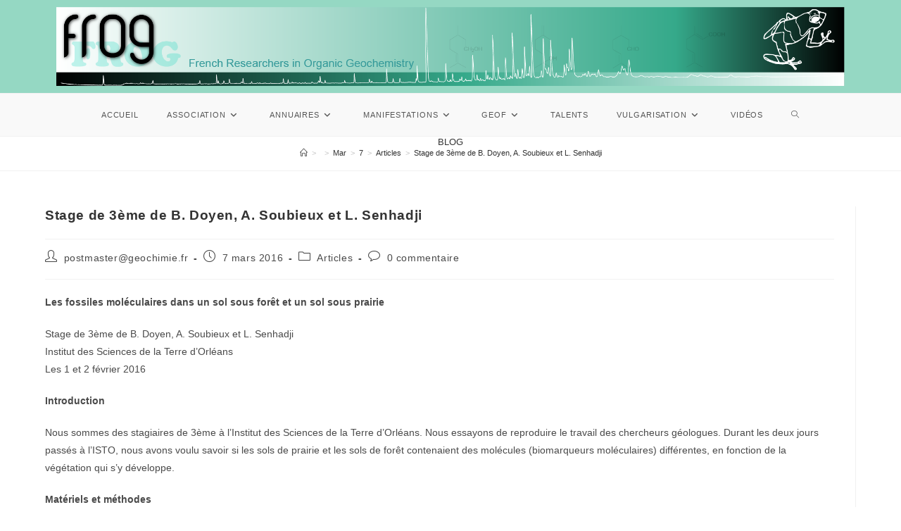

--- FILE ---
content_type: text/html; charset=UTF-8
request_url: https://geochimie.fr/2016/03/07/stage-de-3eme-de-b-doyen-a-soubieux-et-l-senhadji/
body_size: 20125
content:
<!DOCTYPE html>
<html class="html" lang="fr-FR">
<head>
	<meta charset="UTF-8">
	<link rel="profile" href="https://gmpg.org/xfn/11">

	<title>Stage de 3ème de B. Doyen, A. Soubieux et L. Senhadji &#8211; FROG Association des Chercheurs Francophones en Géochimie Organique</title>
<meta name='robots' content='max-image-preview:large' />
<link rel="pingback" href="https://geochimie.fr/xmlrpc.php">
<meta name="viewport" content="width=device-width, initial-scale=1"><link rel="alternate" type="application/rss+xml" title="FROG Association des Chercheurs Francophones en Géochimie Organique &raquo; Flux" href="https://geochimie.fr/feed/" />
<link rel="alternate" type="application/rss+xml" title="FROG Association des Chercheurs Francophones en Géochimie Organique &raquo; Flux des commentaires" href="https://geochimie.fr/comments/feed/" />
<link rel="alternate" type="application/rss+xml" title="FROG Association des Chercheurs Francophones en Géochimie Organique &raquo; Stage de 3ème de B. Doyen, A. Soubieux et L. Senhadji Flux des commentaires" href="https://geochimie.fr/2016/03/07/stage-de-3eme-de-b-doyen-a-soubieux-et-l-senhadji/feed/" />
<script>
window._wpemojiSettings = {"baseUrl":"https:\/\/s.w.org\/images\/core\/emoji\/14.0.0\/72x72\/","ext":".png","svgUrl":"https:\/\/s.w.org\/images\/core\/emoji\/14.0.0\/svg\/","svgExt":".svg","source":{"concatemoji":"https:\/\/geochimie.fr\/wp-includes\/js\/wp-emoji-release.min.js?ver=6.1.9"}};
/*! This file is auto-generated */
!function(e,a,t){var n,r,o,i=a.createElement("canvas"),p=i.getContext&&i.getContext("2d");function s(e,t){var a=String.fromCharCode,e=(p.clearRect(0,0,i.width,i.height),p.fillText(a.apply(this,e),0,0),i.toDataURL());return p.clearRect(0,0,i.width,i.height),p.fillText(a.apply(this,t),0,0),e===i.toDataURL()}function c(e){var t=a.createElement("script");t.src=e,t.defer=t.type="text/javascript",a.getElementsByTagName("head")[0].appendChild(t)}for(o=Array("flag","emoji"),t.supports={everything:!0,everythingExceptFlag:!0},r=0;r<o.length;r++)t.supports[o[r]]=function(e){if(p&&p.fillText)switch(p.textBaseline="top",p.font="600 32px Arial",e){case"flag":return s([127987,65039,8205,9895,65039],[127987,65039,8203,9895,65039])?!1:!s([55356,56826,55356,56819],[55356,56826,8203,55356,56819])&&!s([55356,57332,56128,56423,56128,56418,56128,56421,56128,56430,56128,56423,56128,56447],[55356,57332,8203,56128,56423,8203,56128,56418,8203,56128,56421,8203,56128,56430,8203,56128,56423,8203,56128,56447]);case"emoji":return!s([129777,127995,8205,129778,127999],[129777,127995,8203,129778,127999])}return!1}(o[r]),t.supports.everything=t.supports.everything&&t.supports[o[r]],"flag"!==o[r]&&(t.supports.everythingExceptFlag=t.supports.everythingExceptFlag&&t.supports[o[r]]);t.supports.everythingExceptFlag=t.supports.everythingExceptFlag&&!t.supports.flag,t.DOMReady=!1,t.readyCallback=function(){t.DOMReady=!0},t.supports.everything||(n=function(){t.readyCallback()},a.addEventListener?(a.addEventListener("DOMContentLoaded",n,!1),e.addEventListener("load",n,!1)):(e.attachEvent("onload",n),a.attachEvent("onreadystatechange",function(){"complete"===a.readyState&&t.readyCallback()})),(e=t.source||{}).concatemoji?c(e.concatemoji):e.wpemoji&&e.twemoji&&(c(e.twemoji),c(e.wpemoji)))}(window,document,window._wpemojiSettings);
</script>
<style>
img.wp-smiley,
img.emoji {
	display: inline !important;
	border: none !important;
	box-shadow: none !important;
	height: 1em !important;
	width: 1em !important;
	margin: 0 0.07em !important;
	vertical-align: -0.1em !important;
	background: none !important;
	padding: 0 !important;
}
</style>
	<link rel='stylesheet' id='wp-block-library-css' href='https://geochimie.fr/wp-includes/css/dist/block-library/style.min.css?ver=6.1.9' media='all' />
<style id='wp-block-library-theme-inline-css'>
.wp-block-audio figcaption{color:#555;font-size:13px;text-align:center}.is-dark-theme .wp-block-audio figcaption{color:hsla(0,0%,100%,.65)}.wp-block-audio{margin:0 0 1em}.wp-block-code{border:1px solid #ccc;border-radius:4px;font-family:Menlo,Consolas,monaco,monospace;padding:.8em 1em}.wp-block-embed figcaption{color:#555;font-size:13px;text-align:center}.is-dark-theme .wp-block-embed figcaption{color:hsla(0,0%,100%,.65)}.wp-block-embed{margin:0 0 1em}.blocks-gallery-caption{color:#555;font-size:13px;text-align:center}.is-dark-theme .blocks-gallery-caption{color:hsla(0,0%,100%,.65)}.wp-block-image figcaption{color:#555;font-size:13px;text-align:center}.is-dark-theme .wp-block-image figcaption{color:hsla(0,0%,100%,.65)}.wp-block-image{margin:0 0 1em}.wp-block-pullquote{border-top:4px solid;border-bottom:4px solid;margin-bottom:1.75em;color:currentColor}.wp-block-pullquote__citation,.wp-block-pullquote cite,.wp-block-pullquote footer{color:currentColor;text-transform:uppercase;font-size:.8125em;font-style:normal}.wp-block-quote{border-left:.25em solid;margin:0 0 1.75em;padding-left:1em}.wp-block-quote cite,.wp-block-quote footer{color:currentColor;font-size:.8125em;position:relative;font-style:normal}.wp-block-quote.has-text-align-right{border-left:none;border-right:.25em solid;padding-left:0;padding-right:1em}.wp-block-quote.has-text-align-center{border:none;padding-left:0}.wp-block-quote.is-large,.wp-block-quote.is-style-large,.wp-block-quote.is-style-plain{border:none}.wp-block-search .wp-block-search__label{font-weight:700}.wp-block-search__button{border:1px solid #ccc;padding:.375em .625em}:where(.wp-block-group.has-background){padding:1.25em 2.375em}.wp-block-separator.has-css-opacity{opacity:.4}.wp-block-separator{border:none;border-bottom:2px solid;margin-left:auto;margin-right:auto}.wp-block-separator.has-alpha-channel-opacity{opacity:1}.wp-block-separator:not(.is-style-wide):not(.is-style-dots){width:100px}.wp-block-separator.has-background:not(.is-style-dots){border-bottom:none;height:1px}.wp-block-separator.has-background:not(.is-style-wide):not(.is-style-dots){height:2px}.wp-block-table{margin:"0 0 1em 0"}.wp-block-table thead{border-bottom:3px solid}.wp-block-table tfoot{border-top:3px solid}.wp-block-table td,.wp-block-table th{word-break:normal}.wp-block-table figcaption{color:#555;font-size:13px;text-align:center}.is-dark-theme .wp-block-table figcaption{color:hsla(0,0%,100%,.65)}.wp-block-video figcaption{color:#555;font-size:13px;text-align:center}.is-dark-theme .wp-block-video figcaption{color:hsla(0,0%,100%,.65)}.wp-block-video{margin:0 0 1em}.wp-block-template-part.has-background{padding:1.25em 2.375em;margin-top:0;margin-bottom:0}
</style>
<style id='pdfemb-pdf-embedder-viewer-style-inline-css'>
.wp-block-pdfemb-pdf-embedder-viewer{max-width:none}

</style>
<link rel='stylesheet' id='classic-theme-styles-css' href='https://geochimie.fr/wp-includes/css/classic-themes.min.css?ver=1' media='all' />
<style id='global-styles-inline-css'>
body{--wp--preset--color--black: #000000;--wp--preset--color--cyan-bluish-gray: #abb8c3;--wp--preset--color--white: #ffffff;--wp--preset--color--pale-pink: #f78da7;--wp--preset--color--vivid-red: #cf2e2e;--wp--preset--color--luminous-vivid-orange: #ff6900;--wp--preset--color--luminous-vivid-amber: #fcb900;--wp--preset--color--light-green-cyan: #7bdcb5;--wp--preset--color--vivid-green-cyan: #00d084;--wp--preset--color--pale-cyan-blue: #8ed1fc;--wp--preset--color--vivid-cyan-blue: #0693e3;--wp--preset--color--vivid-purple: #9b51e0;--wp--preset--gradient--vivid-cyan-blue-to-vivid-purple: linear-gradient(135deg,rgba(6,147,227,1) 0%,rgb(155,81,224) 100%);--wp--preset--gradient--light-green-cyan-to-vivid-green-cyan: linear-gradient(135deg,rgb(122,220,180) 0%,rgb(0,208,130) 100%);--wp--preset--gradient--luminous-vivid-amber-to-luminous-vivid-orange: linear-gradient(135deg,rgba(252,185,0,1) 0%,rgba(255,105,0,1) 100%);--wp--preset--gradient--luminous-vivid-orange-to-vivid-red: linear-gradient(135deg,rgba(255,105,0,1) 0%,rgb(207,46,46) 100%);--wp--preset--gradient--very-light-gray-to-cyan-bluish-gray: linear-gradient(135deg,rgb(238,238,238) 0%,rgb(169,184,195) 100%);--wp--preset--gradient--cool-to-warm-spectrum: linear-gradient(135deg,rgb(74,234,220) 0%,rgb(151,120,209) 20%,rgb(207,42,186) 40%,rgb(238,44,130) 60%,rgb(251,105,98) 80%,rgb(254,248,76) 100%);--wp--preset--gradient--blush-light-purple: linear-gradient(135deg,rgb(255,206,236) 0%,rgb(152,150,240) 100%);--wp--preset--gradient--blush-bordeaux: linear-gradient(135deg,rgb(254,205,165) 0%,rgb(254,45,45) 50%,rgb(107,0,62) 100%);--wp--preset--gradient--luminous-dusk: linear-gradient(135deg,rgb(255,203,112) 0%,rgb(199,81,192) 50%,rgb(65,88,208) 100%);--wp--preset--gradient--pale-ocean: linear-gradient(135deg,rgb(255,245,203) 0%,rgb(182,227,212) 50%,rgb(51,167,181) 100%);--wp--preset--gradient--electric-grass: linear-gradient(135deg,rgb(202,248,128) 0%,rgb(113,206,126) 100%);--wp--preset--gradient--midnight: linear-gradient(135deg,rgb(2,3,129) 0%,rgb(40,116,252) 100%);--wp--preset--duotone--dark-grayscale: url('#wp-duotone-dark-grayscale');--wp--preset--duotone--grayscale: url('#wp-duotone-grayscale');--wp--preset--duotone--purple-yellow: url('#wp-duotone-purple-yellow');--wp--preset--duotone--blue-red: url('#wp-duotone-blue-red');--wp--preset--duotone--midnight: url('#wp-duotone-midnight');--wp--preset--duotone--magenta-yellow: url('#wp-duotone-magenta-yellow');--wp--preset--duotone--purple-green: url('#wp-duotone-purple-green');--wp--preset--duotone--blue-orange: url('#wp-duotone-blue-orange');--wp--preset--font-size--small: 13px;--wp--preset--font-size--medium: 20px;--wp--preset--font-size--large: 36px;--wp--preset--font-size--x-large: 42px;--wp--preset--spacing--20: 0.44rem;--wp--preset--spacing--30: 0.67rem;--wp--preset--spacing--40: 1rem;--wp--preset--spacing--50: 1.5rem;--wp--preset--spacing--60: 2.25rem;--wp--preset--spacing--70: 3.38rem;--wp--preset--spacing--80: 5.06rem;}:where(.is-layout-flex){gap: 0.5em;}body .is-layout-flow > .alignleft{float: left;margin-inline-start: 0;margin-inline-end: 2em;}body .is-layout-flow > .alignright{float: right;margin-inline-start: 2em;margin-inline-end: 0;}body .is-layout-flow > .aligncenter{margin-left: auto !important;margin-right: auto !important;}body .is-layout-constrained > .alignleft{float: left;margin-inline-start: 0;margin-inline-end: 2em;}body .is-layout-constrained > .alignright{float: right;margin-inline-start: 2em;margin-inline-end: 0;}body .is-layout-constrained > .aligncenter{margin-left: auto !important;margin-right: auto !important;}body .is-layout-constrained > :where(:not(.alignleft):not(.alignright):not(.alignfull)){max-width: var(--wp--style--global--content-size);margin-left: auto !important;margin-right: auto !important;}body .is-layout-constrained > .alignwide{max-width: var(--wp--style--global--wide-size);}body .is-layout-flex{display: flex;}body .is-layout-flex{flex-wrap: wrap;align-items: center;}body .is-layout-flex > *{margin: 0;}:where(.wp-block-columns.is-layout-flex){gap: 2em;}.has-black-color{color: var(--wp--preset--color--black) !important;}.has-cyan-bluish-gray-color{color: var(--wp--preset--color--cyan-bluish-gray) !important;}.has-white-color{color: var(--wp--preset--color--white) !important;}.has-pale-pink-color{color: var(--wp--preset--color--pale-pink) !important;}.has-vivid-red-color{color: var(--wp--preset--color--vivid-red) !important;}.has-luminous-vivid-orange-color{color: var(--wp--preset--color--luminous-vivid-orange) !important;}.has-luminous-vivid-amber-color{color: var(--wp--preset--color--luminous-vivid-amber) !important;}.has-light-green-cyan-color{color: var(--wp--preset--color--light-green-cyan) !important;}.has-vivid-green-cyan-color{color: var(--wp--preset--color--vivid-green-cyan) !important;}.has-pale-cyan-blue-color{color: var(--wp--preset--color--pale-cyan-blue) !important;}.has-vivid-cyan-blue-color{color: var(--wp--preset--color--vivid-cyan-blue) !important;}.has-vivid-purple-color{color: var(--wp--preset--color--vivid-purple) !important;}.has-black-background-color{background-color: var(--wp--preset--color--black) !important;}.has-cyan-bluish-gray-background-color{background-color: var(--wp--preset--color--cyan-bluish-gray) !important;}.has-white-background-color{background-color: var(--wp--preset--color--white) !important;}.has-pale-pink-background-color{background-color: var(--wp--preset--color--pale-pink) !important;}.has-vivid-red-background-color{background-color: var(--wp--preset--color--vivid-red) !important;}.has-luminous-vivid-orange-background-color{background-color: var(--wp--preset--color--luminous-vivid-orange) !important;}.has-luminous-vivid-amber-background-color{background-color: var(--wp--preset--color--luminous-vivid-amber) !important;}.has-light-green-cyan-background-color{background-color: var(--wp--preset--color--light-green-cyan) !important;}.has-vivid-green-cyan-background-color{background-color: var(--wp--preset--color--vivid-green-cyan) !important;}.has-pale-cyan-blue-background-color{background-color: var(--wp--preset--color--pale-cyan-blue) !important;}.has-vivid-cyan-blue-background-color{background-color: var(--wp--preset--color--vivid-cyan-blue) !important;}.has-vivid-purple-background-color{background-color: var(--wp--preset--color--vivid-purple) !important;}.has-black-border-color{border-color: var(--wp--preset--color--black) !important;}.has-cyan-bluish-gray-border-color{border-color: var(--wp--preset--color--cyan-bluish-gray) !important;}.has-white-border-color{border-color: var(--wp--preset--color--white) !important;}.has-pale-pink-border-color{border-color: var(--wp--preset--color--pale-pink) !important;}.has-vivid-red-border-color{border-color: var(--wp--preset--color--vivid-red) !important;}.has-luminous-vivid-orange-border-color{border-color: var(--wp--preset--color--luminous-vivid-orange) !important;}.has-luminous-vivid-amber-border-color{border-color: var(--wp--preset--color--luminous-vivid-amber) !important;}.has-light-green-cyan-border-color{border-color: var(--wp--preset--color--light-green-cyan) !important;}.has-vivid-green-cyan-border-color{border-color: var(--wp--preset--color--vivid-green-cyan) !important;}.has-pale-cyan-blue-border-color{border-color: var(--wp--preset--color--pale-cyan-blue) !important;}.has-vivid-cyan-blue-border-color{border-color: var(--wp--preset--color--vivid-cyan-blue) !important;}.has-vivid-purple-border-color{border-color: var(--wp--preset--color--vivid-purple) !important;}.has-vivid-cyan-blue-to-vivid-purple-gradient-background{background: var(--wp--preset--gradient--vivid-cyan-blue-to-vivid-purple) !important;}.has-light-green-cyan-to-vivid-green-cyan-gradient-background{background: var(--wp--preset--gradient--light-green-cyan-to-vivid-green-cyan) !important;}.has-luminous-vivid-amber-to-luminous-vivid-orange-gradient-background{background: var(--wp--preset--gradient--luminous-vivid-amber-to-luminous-vivid-orange) !important;}.has-luminous-vivid-orange-to-vivid-red-gradient-background{background: var(--wp--preset--gradient--luminous-vivid-orange-to-vivid-red) !important;}.has-very-light-gray-to-cyan-bluish-gray-gradient-background{background: var(--wp--preset--gradient--very-light-gray-to-cyan-bluish-gray) !important;}.has-cool-to-warm-spectrum-gradient-background{background: var(--wp--preset--gradient--cool-to-warm-spectrum) !important;}.has-blush-light-purple-gradient-background{background: var(--wp--preset--gradient--blush-light-purple) !important;}.has-blush-bordeaux-gradient-background{background: var(--wp--preset--gradient--blush-bordeaux) !important;}.has-luminous-dusk-gradient-background{background: var(--wp--preset--gradient--luminous-dusk) !important;}.has-pale-ocean-gradient-background{background: var(--wp--preset--gradient--pale-ocean) !important;}.has-electric-grass-gradient-background{background: var(--wp--preset--gradient--electric-grass) !important;}.has-midnight-gradient-background{background: var(--wp--preset--gradient--midnight) !important;}.has-small-font-size{font-size: var(--wp--preset--font-size--small) !important;}.has-medium-font-size{font-size: var(--wp--preset--font-size--medium) !important;}.has-large-font-size{font-size: var(--wp--preset--font-size--large) !important;}.has-x-large-font-size{font-size: var(--wp--preset--font-size--x-large) !important;}
.wp-block-navigation a:where(:not(.wp-element-button)){color: inherit;}
:where(.wp-block-columns.is-layout-flex){gap: 2em;}
.wp-block-pullquote{font-size: 1.5em;line-height: 1.6;}
</style>
<link rel='stylesheet' id='wp-hal-style1-css' href='https://geochimie.fr/wp-content/plugins/hal/css/style.css?ver=6.1.9' media='all' />
<link rel='stylesheet' id='elementor-frontend-css' href='https://geochimie.fr/wp-content/plugins/elementor/assets/css/frontend.min.css?ver=3.23.4' media='all' />
<link rel='stylesheet' id='elementor-post-460-css' href='https://geochimie.fr/wp-content/uploads/elementor/css/post-460.css?ver=1733843604' media='all' />
<link rel='stylesheet' id='font-awesome-css' href='https://geochimie.fr/wp-content/themes/oceanwp/assets/fonts/fontawesome/css/all.min.css?ver=6.7.2' media='all' />
<link rel='stylesheet' id='simple-line-icons-css' href='https://geochimie.fr/wp-content/themes/oceanwp/assets/css/third/simple-line-icons.min.css?ver=2.4.0' media='all' />
<link rel='stylesheet' id='oceanwp-style-css' href='https://geochimie.fr/wp-content/themes/oceanwp/assets/css/style.min.css?ver=4.0.8' media='all' />
<link rel='stylesheet' id='oe-widgets-style-css' href='https://geochimie.fr/wp-content/plugins/ocean-extra/assets/css/widgets.css?ver=6.1.9' media='all' />
<script src='https://geochimie.fr/wp-includes/js/jquery/jquery.min.js?ver=3.6.1' id='jquery-core-js'></script>
<script src='https://geochimie.fr/wp-includes/js/jquery/jquery-migrate.min.js?ver=3.3.2' id='jquery-migrate-js'></script>
<link rel="https://api.w.org/" href="https://geochimie.fr/wp-json/" /><link rel="alternate" type="application/json" href="https://geochimie.fr/wp-json/wp/v2/posts/1470" /><link rel="EditURI" type="application/rsd+xml" title="RSD" href="https://geochimie.fr/xmlrpc.php?rsd" />
<link rel="wlwmanifest" type="application/wlwmanifest+xml" href="https://geochimie.fr/wp-includes/wlwmanifest.xml" />
<meta name="generator" content="WordPress 6.1.9" />
<link rel="canonical" href="https://geochimie.fr/2016/03/07/stage-de-3eme-de-b-doyen-a-soubieux-et-l-senhadji/" />
<link rel='shortlink' href='https://geochimie.fr/?p=1470' />
<link rel="alternate" type="application/json+oembed" href="https://geochimie.fr/wp-json/oembed/1.0/embed?url=https%3A%2F%2Fgeochimie.fr%2F2016%2F03%2F07%2Fstage-de-3eme-de-b-doyen-a-soubieux-et-l-senhadji%2F" />
<link rel="alternate" type="text/xml+oembed" href="https://geochimie.fr/wp-json/oembed/1.0/embed?url=https%3A%2F%2Fgeochimie.fr%2F2016%2F03%2F07%2Fstage-de-3eme-de-b-doyen-a-soubieux-et-l-senhadji%2F&#038;format=xml" />
<meta name="generator" content="Elementor 3.23.4; features: additional_custom_breakpoints, e_lazyload; settings: css_print_method-external, google_font-enabled, font_display-auto">
<style>.recentcomments a{display:inline !important;padding:0 !important;margin:0 !important;}</style>			<style>
				.e-con.e-parent:nth-of-type(n+4):not(.e-lazyloaded):not(.e-no-lazyload),
				.e-con.e-parent:nth-of-type(n+4):not(.e-lazyloaded):not(.e-no-lazyload) * {
					background-image: none !important;
				}
				@media screen and (max-height: 1024px) {
					.e-con.e-parent:nth-of-type(n+3):not(.e-lazyloaded):not(.e-no-lazyload),
					.e-con.e-parent:nth-of-type(n+3):not(.e-lazyloaded):not(.e-no-lazyload) * {
						background-image: none !important;
					}
				}
				@media screen and (max-height: 640px) {
					.e-con.e-parent:nth-of-type(n+2):not(.e-lazyloaded):not(.e-no-lazyload),
					.e-con.e-parent:nth-of-type(n+2):not(.e-lazyloaded):not(.e-no-lazyload) * {
						background-image: none !important;
					}
				}
			</style>
			<meta name="twitter:widgets:link-color" content="#000000"><meta name="twitter:widgets:border-color" content="#000000"><meta name="twitter:partner" content="tfwp"><link rel="icon" href="https://geochimie.fr/wp-content/uploads/2018/03/Icone-Frog-2-150x150.jpg" sizes="32x32" />
<link rel="icon" href="https://geochimie.fr/wp-content/uploads/2018/03/Icone-Frog-2.jpg" sizes="192x192" />
<link rel="apple-touch-icon" href="https://geochimie.fr/wp-content/uploads/2018/03/Icone-Frog-2.jpg" />
<meta name="msapplication-TileImage" content="https://geochimie.fr/wp-content/uploads/2018/03/Icone-Frog-2.jpg" />

<meta name="twitter:card" content="summary"><meta name="twitter:title" content="Stage de 3ème de B. Doyen, A. Soubieux et L. Senhadji"><meta name="twitter:site" content="@geochimie"><meta name="twitter:description" content="Les fossiles moléculaires dans un sol sous forêt et un sol sous prairie Stage de 3ème de B. Doyen, A. Soubieux et L. Senhadji Institut des Sciences de la Terre d’Orléans Les 1 et 2 février 2016 Introduction Nous sommes des stagiaires de 3ème à l’Institut des Sciences de la Terre d’Orléans. Nous essayons de…"><meta name="twitter:image" content="https://geochimie.fr/wp-content/uploads/2018/03/chromn-alcanes.jpg">
<!-- OceanWP CSS -->
<style type="text/css">
/* Colors */body .theme-button,body input[type="submit"],body button[type="submit"],body button,body .button,body div.wpforms-container-full .wpforms-form input[type=submit],body div.wpforms-container-full .wpforms-form button[type=submit],body div.wpforms-container-full .wpforms-form .wpforms-page-button,.woocommerce-cart .wp-element-button,.woocommerce-checkout .wp-element-button,.wp-block-button__link{border-color:#ffffff}body .theme-button:hover,body input[type="submit"]:hover,body button[type="submit"]:hover,body button:hover,body .button:hover,body div.wpforms-container-full .wpforms-form input[type=submit]:hover,body div.wpforms-container-full .wpforms-form input[type=submit]:active,body div.wpforms-container-full .wpforms-form button[type=submit]:hover,body div.wpforms-container-full .wpforms-form button[type=submit]:active,body div.wpforms-container-full .wpforms-form .wpforms-page-button:hover,body div.wpforms-container-full .wpforms-form .wpforms-page-button:active,.woocommerce-cart .wp-element-button:hover,.woocommerce-checkout .wp-element-button:hover,.wp-block-button__link:hover{border-color:#ffffff}/* OceanWP Style Settings CSS */@media only screen and (min-width:960px){.content-area,.content-left-sidebar .content-area{width:100%}}.separate-layout .widget-area .sidebar-box{padding:10pxpx}body{background-repeat:no-repeat}.theme-button,input[type="submit"],button[type="submit"],button,.button,body div.wpforms-container-full .wpforms-form input[type=submit],body div.wpforms-container-full .wpforms-form button[type=submit],body div.wpforms-container-full .wpforms-form .wpforms-page-button{border-style:solid}.theme-button,input[type="submit"],button[type="submit"],button,.button,body div.wpforms-container-full .wpforms-form input[type=submit],body div.wpforms-container-full .wpforms-form button[type=submit],body div.wpforms-container-full .wpforms-form .wpforms-page-button{border-width:1px}form input[type="text"],form input[type="password"],form input[type="email"],form input[type="url"],form input[type="date"],form input[type="month"],form input[type="time"],form input[type="datetime"],form input[type="datetime-local"],form input[type="week"],form input[type="number"],form input[type="search"],form input[type="tel"],form input[type="color"],form select,form textarea,.woocommerce .woocommerce-checkout .select2-container--default .select2-selection--single{border-style:solid}body div.wpforms-container-full .wpforms-form input[type=date],body div.wpforms-container-full .wpforms-form input[type=datetime],body div.wpforms-container-full .wpforms-form input[type=datetime-local],body div.wpforms-container-full .wpforms-form input[type=email],body div.wpforms-container-full .wpforms-form input[type=month],body div.wpforms-container-full .wpforms-form input[type=number],body div.wpforms-container-full .wpforms-form input[type=password],body div.wpforms-container-full .wpforms-form input[type=range],body div.wpforms-container-full .wpforms-form input[type=search],body div.wpforms-container-full .wpforms-form input[type=tel],body div.wpforms-container-full .wpforms-form input[type=text],body div.wpforms-container-full .wpforms-form input[type=time],body div.wpforms-container-full .wpforms-form input[type=url],body div.wpforms-container-full .wpforms-form input[type=week],body div.wpforms-container-full .wpforms-form select,body div.wpforms-container-full .wpforms-form textarea{border-style:solid}form input[type="text"],form input[type="password"],form input[type="email"],form input[type="url"],form input[type="date"],form input[type="month"],form input[type="time"],form input[type="datetime"],form input[type="datetime-local"],form input[type="week"],form input[type="number"],form input[type="search"],form input[type="tel"],form input[type="color"],form select,form textarea{border-radius:3px}body div.wpforms-container-full .wpforms-form input[type=date],body div.wpforms-container-full .wpforms-form input[type=datetime],body div.wpforms-container-full .wpforms-form input[type=datetime-local],body div.wpforms-container-full .wpforms-form input[type=email],body div.wpforms-container-full .wpforms-form input[type=month],body div.wpforms-container-full .wpforms-form input[type=number],body div.wpforms-container-full .wpforms-form input[type=password],body div.wpforms-container-full .wpforms-form input[type=range],body div.wpforms-container-full .wpforms-form input[type=search],body div.wpforms-container-full .wpforms-form input[type=tel],body div.wpforms-container-full .wpforms-form input[type=text],body div.wpforms-container-full .wpforms-form input[type=time],body div.wpforms-container-full .wpforms-form input[type=url],body div.wpforms-container-full .wpforms-form input[type=week],body div.wpforms-container-full .wpforms-form select,body div.wpforms-container-full .wpforms-form textarea{border-radius:3px}.page-numbers a,.page-numbers span:not(.elementor-screen-only),.page-links span{font-size:9px}@media (max-width:768px){.page-numbers a,.page-numbers span:not(.elementor-screen-only),.page-links span{font-size:px}}@media (max-width:480px){.page-numbers a,.page-numbers span:not(.elementor-screen-only),.page-links span{font-size:px}}#scroll-top{width:29px;height:29px;line-height:29px}#scroll-top{font-size:26px}#scroll-top .owp-icon{width:26px;height:26px}.page-header,.has-transparent-header .page-header{padding:0}/* Header */#site-header.medium-header .top-header-wrap{padding:0}#site-header.medium-header #site-navigation-wrap .dropdown-menu >li >a{padding:0 20px 0 20px}#site-header.has-header-media .overlay-header-media{background-color:rgba(26,140,62,0)}#site-logo #site-logo-inner a img,#site-header.center-header #site-navigation-wrap .middle-site-logo a img{max-width:500px}@media (max-width:480px){#site-logo #site-logo-inner a img,#site-header.center-header #site-navigation-wrap .middle-site-logo a img{max-width:25px}}#site-header #site-logo #site-logo-inner a img,#site-header.center-header #site-navigation-wrap .middle-site-logo a img{max-height:500px}@media (max-width:480px){#site-header #site-logo #site-logo-inner a img,#site-header.center-header #site-navigation-wrap .middle-site-logo a img{max-height:27px}}#site-logo a.site-logo-text{color:#330000}#site-navigation-wrap .dropdown-menu >li >a{padding:0 3px}.dropdown-menu .sub-menu{min-width:103px}.dropdown-menu .sub-menu,#searchform-dropdown,.current-shop-items-dropdown{border-color:#0eba17}.oceanwp-social-menu ul li a,.oceanwp-social-menu .colored ul li a,.oceanwp-social-menu .minimal ul li a,.oceanwp-social-menu .dark ul li a{font-size:15px}.oceanwp-social-menu ul li a .owp-icon,.oceanwp-social-menu .colored ul li a .owp-icon,.oceanwp-social-menu .minimal ul li a .owp-icon,.oceanwp-social-menu .dark ul li a .owp-icon{width:15px;height:15px}/* Topbar */#top-bar{padding:0}#top-bar-social li a{font-size:23px}#top-bar-social li a{padding:0 60px 0 0}#top-bar-social li a{color:#020202}#top-bar-social li a .owp-icon use{stroke:#020202}#top-bar-wrap,.oceanwp-top-bar-sticky{background-color:#95d8c3}#top-bar-wrap,#top-bar-content strong{color:#5e5e5e}/* Blog CSS */.ocean-single-post-header ul.meta-item li a:hover{color:#333333}/* Footer Widgets */#footer-widgets{padding:0}#footer-widgets{background-color:#a5a5a5}/* Typography */body{font-size:14px;line-height:1.8}h1,h2,h3,h4,h5,h6,.theme-heading,.widget-title,.oceanwp-widget-recent-posts-title,.comment-reply-title,.entry-title,.sidebar-box .widget-title{line-height:1.4}h1{font-size:21px;line-height:1.4}h2{font-size:20px;line-height:1.4}h3{font-size:18px;line-height:1.4}h4{font-size:17px;line-height:1.4}h5{font-size:14px;line-height:1.4}h6{font-size:15px;line-height:1.4}.page-header .page-header-title,.page-header.background-image-page-header .page-header-title{font-size:13px;line-height:1.3;font-weight:100;text-transform:uppercase}.page-header .page-subheading{font-size:15px;line-height:1.8}.site-breadcrumbs,.site-breadcrumbs a{font-size:11px;line-height:1.4}#top-bar-content,#top-bar-social-alt{font-size:14px;line-height:1.8}#site-logo a.site-logo-text{font-size:18px;line-height:1.8}#site-navigation-wrap .dropdown-menu >li >a,#site-header.full_screen-header .fs-dropdown-menu >li >a,#site-header.top-header #site-navigation-wrap .dropdown-menu >li >a,#site-header.center-header #site-navigation-wrap .dropdown-menu >li >a,#site-header.medium-header #site-navigation-wrap .dropdown-menu >li >a,.oceanwp-mobile-menu-icon a{font-size:11px;letter-spacing:.9px}.dropdown-menu ul li a.menu-link,#site-header.full_screen-header .fs-dropdown-menu ul.sub-menu li a{font-size:11px;line-height:1.2;letter-spacing:.6px}.sidr-class-dropdown-menu li a,a.sidr-class-toggle-sidr-close,#mobile-dropdown ul li a,body #mobile-fullscreen ul li a{font-size:15px;line-height:1.8}.blog-entry.post .blog-entry-header .entry-title a{font-size:16px;line-height:1.4}.ocean-single-post-header .single-post-title{font-size:34px;line-height:1.4;letter-spacing:.6px}.ocean-single-post-header ul.meta-item li,.ocean-single-post-header ul.meta-item li a{font-size:13px;line-height:1.4;letter-spacing:.6px}.ocean-single-post-header .post-author-name,.ocean-single-post-header .post-author-name a{font-size:14px;line-height:1.4;letter-spacing:.6px}.ocean-single-post-header .post-author-description{font-size:12px;line-height:1.4;letter-spacing:.6px}.single-post .entry-title{font-size:19px;line-height:1.4;letter-spacing:.6px}.single-post ul.meta li,.single-post ul.meta li a{font-size:14px;line-height:1.4;letter-spacing:.6px}.sidebar-box .widget-title,.sidebar-box.widget_block .wp-block-heading{font-size:13px;line-height:1;letter-spacing:1px}#footer-widgets .footer-box .widget-title{font-size:5px;line-height:0.3;letter-spacing:.8px}#footer-bottom #copyright{font-size:8px;line-height:1}#footer-bottom #footer-bottom-menu{font-size:9px;line-height:0.3}.woocommerce-store-notice.demo_store{line-height:2;letter-spacing:1.5px}.demo_store .woocommerce-store-notice__dismiss-link{line-height:2;letter-spacing:1.5px}.woocommerce ul.products li.product li.title h2,.woocommerce ul.products li.product li.title a{font-size:14px;line-height:1.5}.woocommerce ul.products li.product li.category,.woocommerce ul.products li.product li.category a{font-size:12px;line-height:1}.woocommerce ul.products li.product .price{font-size:18px;line-height:1}.woocommerce ul.products li.product .button,.woocommerce ul.products li.product .product-inner .added_to_cart{font-size:12px;line-height:1.5;letter-spacing:1px}.woocommerce ul.products li.owp-woo-cond-notice span,.woocommerce ul.products li.owp-woo-cond-notice a{font-size:16px;line-height:1;letter-spacing:1px;font-weight:600;text-transform:capitalize}.woocommerce div.product .product_title{font-size:24px;line-height:1.4;letter-spacing:.6px}.woocommerce div.product p.price{font-size:36px;line-height:1}.woocommerce .owp-btn-normal .summary form button.button,.woocommerce .owp-btn-big .summary form button.button,.woocommerce .owp-btn-very-big .summary form button.button{font-size:12px;line-height:1.5;letter-spacing:1px;text-transform:uppercase}.woocommerce div.owp-woo-single-cond-notice span,.woocommerce div.owp-woo-single-cond-notice a{font-size:18px;line-height:2;letter-spacing:1.5px;font-weight:600;text-transform:capitalize}.ocean-preloader--active .preloader-after-content{font-size:20px;line-height:1.8;letter-spacing:.6px}
</style></head>

<body class="post-template-default single single-post postid-1470 single-format-standard wp-embed-responsive oceanwp-theme dropdown-mobile medium-header-style default-breakpoint has-sidebar content-right-sidebar post-in-category-articles has-topbar has-breadcrumbs has-blog-grid has-fixed-footer has-parallax-footer pagination-center elementor-default elementor-kit-13837" >

	<svg xmlns="http://www.w3.org/2000/svg" viewBox="0 0 0 0" width="0" height="0" focusable="false" role="none" style="visibility: hidden; position: absolute; left: -9999px; overflow: hidden;" ><defs><filter id="wp-duotone-dark-grayscale"><feColorMatrix color-interpolation-filters="sRGB" type="matrix" values=" .299 .587 .114 0 0 .299 .587 .114 0 0 .299 .587 .114 0 0 .299 .587 .114 0 0 " /><feComponentTransfer color-interpolation-filters="sRGB" ><feFuncR type="table" tableValues="0 0.49803921568627" /><feFuncG type="table" tableValues="0 0.49803921568627" /><feFuncB type="table" tableValues="0 0.49803921568627" /><feFuncA type="table" tableValues="1 1" /></feComponentTransfer><feComposite in2="SourceGraphic" operator="in" /></filter></defs></svg><svg xmlns="http://www.w3.org/2000/svg" viewBox="0 0 0 0" width="0" height="0" focusable="false" role="none" style="visibility: hidden; position: absolute; left: -9999px; overflow: hidden;" ><defs><filter id="wp-duotone-grayscale"><feColorMatrix color-interpolation-filters="sRGB" type="matrix" values=" .299 .587 .114 0 0 .299 .587 .114 0 0 .299 .587 .114 0 0 .299 .587 .114 0 0 " /><feComponentTransfer color-interpolation-filters="sRGB" ><feFuncR type="table" tableValues="0 1" /><feFuncG type="table" tableValues="0 1" /><feFuncB type="table" tableValues="0 1" /><feFuncA type="table" tableValues="1 1" /></feComponentTransfer><feComposite in2="SourceGraphic" operator="in" /></filter></defs></svg><svg xmlns="http://www.w3.org/2000/svg" viewBox="0 0 0 0" width="0" height="0" focusable="false" role="none" style="visibility: hidden; position: absolute; left: -9999px; overflow: hidden;" ><defs><filter id="wp-duotone-purple-yellow"><feColorMatrix color-interpolation-filters="sRGB" type="matrix" values=" .299 .587 .114 0 0 .299 .587 .114 0 0 .299 .587 .114 0 0 .299 .587 .114 0 0 " /><feComponentTransfer color-interpolation-filters="sRGB" ><feFuncR type="table" tableValues="0.54901960784314 0.98823529411765" /><feFuncG type="table" tableValues="0 1" /><feFuncB type="table" tableValues="0.71764705882353 0.25490196078431" /><feFuncA type="table" tableValues="1 1" /></feComponentTransfer><feComposite in2="SourceGraphic" operator="in" /></filter></defs></svg><svg xmlns="http://www.w3.org/2000/svg" viewBox="0 0 0 0" width="0" height="0" focusable="false" role="none" style="visibility: hidden; position: absolute; left: -9999px; overflow: hidden;" ><defs><filter id="wp-duotone-blue-red"><feColorMatrix color-interpolation-filters="sRGB" type="matrix" values=" .299 .587 .114 0 0 .299 .587 .114 0 0 .299 .587 .114 0 0 .299 .587 .114 0 0 " /><feComponentTransfer color-interpolation-filters="sRGB" ><feFuncR type="table" tableValues="0 1" /><feFuncG type="table" tableValues="0 0.27843137254902" /><feFuncB type="table" tableValues="0.5921568627451 0.27843137254902" /><feFuncA type="table" tableValues="1 1" /></feComponentTransfer><feComposite in2="SourceGraphic" operator="in" /></filter></defs></svg><svg xmlns="http://www.w3.org/2000/svg" viewBox="0 0 0 0" width="0" height="0" focusable="false" role="none" style="visibility: hidden; position: absolute; left: -9999px; overflow: hidden;" ><defs><filter id="wp-duotone-midnight"><feColorMatrix color-interpolation-filters="sRGB" type="matrix" values=" .299 .587 .114 0 0 .299 .587 .114 0 0 .299 .587 .114 0 0 .299 .587 .114 0 0 " /><feComponentTransfer color-interpolation-filters="sRGB" ><feFuncR type="table" tableValues="0 0" /><feFuncG type="table" tableValues="0 0.64705882352941" /><feFuncB type="table" tableValues="0 1" /><feFuncA type="table" tableValues="1 1" /></feComponentTransfer><feComposite in2="SourceGraphic" operator="in" /></filter></defs></svg><svg xmlns="http://www.w3.org/2000/svg" viewBox="0 0 0 0" width="0" height="0" focusable="false" role="none" style="visibility: hidden; position: absolute; left: -9999px; overflow: hidden;" ><defs><filter id="wp-duotone-magenta-yellow"><feColorMatrix color-interpolation-filters="sRGB" type="matrix" values=" .299 .587 .114 0 0 .299 .587 .114 0 0 .299 .587 .114 0 0 .299 .587 .114 0 0 " /><feComponentTransfer color-interpolation-filters="sRGB" ><feFuncR type="table" tableValues="0.78039215686275 1" /><feFuncG type="table" tableValues="0 0.94901960784314" /><feFuncB type="table" tableValues="0.35294117647059 0.47058823529412" /><feFuncA type="table" tableValues="1 1" /></feComponentTransfer><feComposite in2="SourceGraphic" operator="in" /></filter></defs></svg><svg xmlns="http://www.w3.org/2000/svg" viewBox="0 0 0 0" width="0" height="0" focusable="false" role="none" style="visibility: hidden; position: absolute; left: -9999px; overflow: hidden;" ><defs><filter id="wp-duotone-purple-green"><feColorMatrix color-interpolation-filters="sRGB" type="matrix" values=" .299 .587 .114 0 0 .299 .587 .114 0 0 .299 .587 .114 0 0 .299 .587 .114 0 0 " /><feComponentTransfer color-interpolation-filters="sRGB" ><feFuncR type="table" tableValues="0.65098039215686 0.40392156862745" /><feFuncG type="table" tableValues="0 1" /><feFuncB type="table" tableValues="0.44705882352941 0.4" /><feFuncA type="table" tableValues="1 1" /></feComponentTransfer><feComposite in2="SourceGraphic" operator="in" /></filter></defs></svg><svg xmlns="http://www.w3.org/2000/svg" viewBox="0 0 0 0" width="0" height="0" focusable="false" role="none" style="visibility: hidden; position: absolute; left: -9999px; overflow: hidden;" ><defs><filter id="wp-duotone-blue-orange"><feColorMatrix color-interpolation-filters="sRGB" type="matrix" values=" .299 .587 .114 0 0 .299 .587 .114 0 0 .299 .587 .114 0 0 .299 .587 .114 0 0 " /><feComponentTransfer color-interpolation-filters="sRGB" ><feFuncR type="table" tableValues="0.098039215686275 1" /><feFuncG type="table" tableValues="0 0.66274509803922" /><feFuncB type="table" tableValues="0.84705882352941 0.41960784313725" /><feFuncA type="table" tableValues="1 1" /></feComponentTransfer><feComposite in2="SourceGraphic" operator="in" /></filter></defs></svg>
	
	<div id="outer-wrap" class="site clr">

		<a class="skip-link screen-reader-text" href="#main">Skip to content</a>

		
		<div id="wrap" class="clr">

			

<div id="top-bar-wrap" class="clr">

	<div id="top-bar" class="clr">

		
		<div id="top-bar-inner" class="clr">

			
	<div id="top-bar-content" class="clr has-content top-bar-centered">

		
		
			<div id="topbar-template">

						<div data-elementor-type="wp-post" data-elementor-id="460" class="elementor elementor-460 elementor-bc-flex-widget">
						<section class="elementor-section elementor-top-section elementor-element elementor-element-73e2790 elementor-section-boxed elementor-section-height-default elementor-section-height-default" data-id="73e2790" data-element_type="section">
						<div class="elementor-container elementor-column-gap-default">
					<div class="elementor-column elementor-col-100 elementor-top-column elementor-element elementor-element-f6678fb" data-id="f6678fb" data-element_type="column">
			<div class="elementor-widget-wrap elementor-element-populated">
						<div class="elementor-element elementor-element-9c614dd elementor-widget elementor-widget-image" data-id="9c614dd" data-element_type="widget" data-widget_type="image.default">
				<div class="elementor-widget-container">
													<img fetchpriority="high" width="1999" height="200" src="https://geochimie.fr/wp-content/uploads/2018/03/Fichier-1.png" class="attachment-full size-full wp-image-783" alt="" srcset="https://geochimie.fr/wp-content/uploads/2018/03/Fichier-1.png 1999w, https://geochimie.fr/wp-content/uploads/2018/03/Fichier-1-300x30.png 300w, https://geochimie.fr/wp-content/uploads/2018/03/Fichier-1-768x77.png 768w, https://geochimie.fr/wp-content/uploads/2018/03/Fichier-1-1024x102.png 1024w" sizes="(max-width: 1999px) 100vw, 1999px" />													</div>
				</div>
					</div>
		</div>
					</div>
		</section>
				</div>
		
			</div>

			
	</div><!-- #top-bar-content -->


		</div><!-- #top-bar-inner -->

		
	</div><!-- #top-bar -->

</div><!-- #top-bar-wrap -->


			
<header id="site-header" class="medium-header has-social effect-six clr" data-height="12" role="banner">

	
		

<div id="site-header-inner" class="clr">

	
	<div class="bottom-header-wrap clr fixed-scroll">

					<div id="site-navigation-wrap" class="no-top-border clr center-menu">
			
			
							<div class="container clr">
				
			<nav id="site-navigation" class="navigation main-navigation clr" role="navigation" >

				<ul id="menu-menu" class="main-menu dropdown-menu sf-menu"><li id="menu-item-338" class="menu-item menu-item-type-post_type menu-item-object-page menu-item-home menu-item-338"><a href="https://geochimie.fr/" class="menu-link"><span class="text-wrap">Accueil</span></a></li><li id="menu-item-341" class="menu-item menu-item-type-post_type menu-item-object-page menu-item-has-children dropdown menu-item-341"><a href="https://geochimie.fr/association/" class="menu-link"><span class="text-wrap">Association<i class="nav-arrow fa fa-angle-down" aria-hidden="true" role="img"></i></span></a>
<ul class="sub-menu">
	<li id="menu-item-363" class="menu-item menu-item-type-post_type menu-item-object-page menu-item-363"><a href="https://geochimie.fr/association/adhesion/" class="menu-link"><span class="text-wrap">Adhésion</span></a></li>	<li id="menu-item-126" class="menu-item menu-item-type-post_type menu-item-object-page current_page_parent menu-item-126"><a href="https://geochimie.fr/actualites/" class="menu-link"><span class="text-wrap">Actualités</span></a></li>	<li id="menu-item-362" class="menu-item menu-item-type-post_type menu-item-object-page menu-item-362"><a href="https://geochimie.fr/association/conseil-dadministration/" class="menu-link"><span class="text-wrap">Conseil d’administration</span></a></li>	<li id="menu-item-361" class="menu-item menu-item-type-post_type menu-item-object-page menu-item-361"><a href="https://geochimie.fr/association/documents-legaux/" class="menu-link"><span class="text-wrap">Documents légaux</span></a></li></ul>
</li><li id="menu-item-350" class="menu-item menu-item-type-post_type menu-item-object-page menu-item-has-children dropdown menu-item-350"><a href="https://geochimie.fr/annuaires/" class="menu-link"><span class="text-wrap">Annuaires<i class="nav-arrow fa fa-angle-down" aria-hidden="true" role="img"></i></span></a>
<ul class="sub-menu">
	<li id="menu-item-351" class="menu-item menu-item-type-post_type menu-item-object-page menu-item-351"><a href="https://geochimie.fr/annuaires/annuaire-des-laboratoires/" class="menu-link"><span class="text-wrap">Annuaire des laboratoires</span></a></li>	<li id="menu-item-352" class="menu-item menu-item-type-post_type menu-item-object-page menu-item-352"><a href="https://geochimie.fr/annuaires/annuaire-des-equipements/" class="menu-link"><span class="text-wrap">Annuaire des équipements</span></a></li></ul>
</li><li id="menu-item-333" class="menu-item menu-item-type-post_type menu-item-object-page menu-item-has-children dropdown menu-item-333"><a href="https://geochimie.fr/manifestations/" class="menu-link"><span class="text-wrap">Manifestations<i class="nav-arrow fa fa-angle-down" aria-hidden="true" role="img"></i></span></a>
<ul class="sub-menu">
	<li id="menu-item-337" class="menu-item menu-item-type-post_type menu-item-object-page menu-item-337"><a href="https://geochimie.fr/manifestations/frog-i/" class="menu-link"><span class="text-wrap">FROG I</span></a></li>	<li id="menu-item-336" class="menu-item menu-item-type-post_type menu-item-object-page menu-item-336"><a href="https://geochimie.fr/manifestations/frog-ii/" class="menu-link"><span class="text-wrap">FROG II</span></a></li>	<li id="menu-item-335" class="menu-item menu-item-type-post_type menu-item-object-page menu-item-335"><a href="https://geochimie.fr/manifestations/frog-iii/" class="menu-link"><span class="text-wrap">FROG III</span></a></li>	<li id="menu-item-334" class="menu-item menu-item-type-post_type menu-item-object-page menu-item-334"><a href="https://geochimie.fr/manifestations/frog-iv/" class="menu-link"><span class="text-wrap">FROG 4</span></a></li>	<li id="menu-item-2450" class="menu-item menu-item-type-post_type menu-item-object-page menu-item-2450"><a href="https://geochimie.fr/manifestations/frog-v/" class="menu-link"><span class="text-wrap">FROG V</span></a></li>	<li id="menu-item-32314" class="menu-item menu-item-type-post_type menu-item-object-page menu-item-32314"><a href="https://geochimie.fr/manifestations/frog-vi/" class="menu-link"><span class="text-wrap">FROG VI</span></a></li></ul>
</li><li id="menu-item-2521" class="menu-item menu-item-type-post_type menu-item-object-page menu-item-has-children dropdown menu-item-2521"><a href="https://geochimie.fr/geof/" class="menu-link"><span class="text-wrap">GEOF<i class="nav-arrow fa fa-angle-down" aria-hidden="true" role="img"></i></span></a>
<ul class="sub-menu">
	<li id="menu-item-2579" class="menu-item menu-item-type-post_type menu-item-object-page menu-item-2579"><a href="https://geochimie.fr/geof/structures-engagees/" class="menu-link"><span class="text-wrap">Structures engagées</span></a></li>	<li id="menu-item-2642" class="menu-item menu-item-type-post_type menu-item-object-page menu-item-2642"><a href="https://geochimie.fr/geof/publications/" class="menu-link"><span class="text-wrap">Dernières publications</span></a></li>	<li id="menu-item-2529" class="menu-item menu-item-type-post_type menu-item-object-page menu-item-2529"><a href="https://geochimie.fr/geof/cellule-communication/" class="menu-link"><span class="text-wrap">Cellule communication</span></a></li>	<li id="menu-item-2526" class="menu-item menu-item-type-post_type menu-item-object-page menu-item-2526"><a href="https://geochimie.fr/geof/innovation-et-veille-technique/" class="menu-link"><span class="text-wrap">Cellule Innovation et veille technique</span></a></li>	<li id="menu-item-2522" class="menu-item menu-item-type-post_type menu-item-object-page menu-item-2522"><a href="https://geochimie.fr/geof/cellule-formation/" class="menu-link"><span class="text-wrap">Cellule Formation</span></a></li>	<li id="menu-item-2532" class="menu-item menu-item-type-post_type menu-item-object-page menu-item-2532"><a href="https://geochimie.fr/geof/cellule-gestion-donnees-echantillons-traitement-des-donnees/" class="menu-link"><span class="text-wrap">Cellule  Gestion données – échantillons – traitement des données</span></a></li>	<li id="menu-item-2535" class="menu-item menu-item-type-post_type menu-item-object-page menu-item-2535"><a href="https://geochimie.fr/geof/cellule-pratiques-et-protocoles/" class="menu-link"><span class="text-wrap">Cellule pratiques et protocoles</span></a></li>	<li id="menu-item-2538" class="menu-item menu-item-type-post_type menu-item-object-page menu-item-2538"><a href="https://geochimie.fr/geof/cellule-suivi-de-lactivite-prestations-tarifications/" class="menu-link"><span class="text-wrap">Cellule Suivi de l’activité / Prestations / Tarifications</span></a></li></ul>
</li><li id="menu-item-565" class="menu-item menu-item-type-post_type menu-item-object-page menu-item-565"><a href="https://geochimie.fr/talents/" class="menu-link"><span class="text-wrap">Talents</span></a></li><li id="menu-item-30" class="menu-item menu-item-type-post_type menu-item-object-page menu-item-has-children dropdown menu-item-30"><a href="https://geochimie.fr/vulgarisation/" class="menu-link"><span class="text-wrap">Vulgarisation<i class="nav-arrow fa fa-angle-down" aria-hidden="true" role="img"></i></span></a>
<ul class="sub-menu">
	<li id="menu-item-131" class="menu-item menu-item-type-post_type menu-item-object-page menu-item-131"><a href="https://geochimie.fr/vulgarisation/gip/" class="menu-link"><span class="text-wrap">Guide Illustré du pétrole</span></a></li>	<li id="menu-item-130" class="menu-item menu-item-type-post_type menu-item-object-page menu-item-130"><a href="https://geochimie.fr/vulgarisation/echoes_of_life/" class="menu-link"><span class="text-wrap">Echoes of Life</span></a></li>	<li id="menu-item-129" class="menu-item menu-item-type-post_type menu-item-object-page menu-item-129"><a href="https://geochimie.fr/vulgarisation/cours_en_ligne/" class="menu-link"><span class="text-wrap">Cours en ligne</span></a></li></ul>
</li><li id="menu-item-2103" class="menu-item menu-item-type-post_type menu-item-object-page menu-item-2103"><a href="https://geochimie.fr/videos/" class="menu-link"><span class="text-wrap">Vidéos</span></a></li><li class="search-toggle-li" ><a href="https://geochimie.fr/#" class="site-search-toggle search-dropdown-toggle"><span class="screen-reader-text">Toggle website search</span><i class=" icon-magnifier" aria-hidden="true" role="img"></i></a></li></ul>
<div id="searchform-dropdown" class="header-searchform-wrap clr" >
	
<form aria-label="Rechercher sur ce site" role="search" method="get" class="searchform" action="https://geochimie.fr/">	
	<input aria-label="Insérer une requête de recherche" type="search" id="ocean-search-form-1" class="field" autocomplete="off" placeholder="Rechercher" name="s">
		</form>
</div><!-- #searchform-dropdown -->

			</nav><!-- #site-navigation -->

							</div>
				
			
					</div><!-- #site-navigation-wrap -->
			
		
	
		
	
	<div class="oceanwp-mobile-menu-icon clr mobile-right">

		
		
		
		<a href="https://geochimie.fr/#mobile-menu-toggle" class="mobile-menu"  aria-label="Menu mobile">
							<i class="fa fa-bars" aria-hidden="true"></i>
								<span class="oceanwp-text">Menu</span>
				<span class="oceanwp-close-text">Fermer</span>
						</a>

		
		
		
	</div><!-- #oceanwp-mobile-menu-navbar -->

	

		
<div id="mobile-dropdown" class="clr" >

	<nav class="clr has-social">

		
	<div id="mobile-nav" class="navigation clr">

		<ul id="menu-menu-1" class="menu"><li class="menu-item menu-item-type-post_type menu-item-object-page menu-item-home menu-item-338"><a href="https://geochimie.fr/">Accueil</a></li>
<li class="menu-item menu-item-type-post_type menu-item-object-page menu-item-has-children menu-item-341"><a href="https://geochimie.fr/association/">Association</a>
<ul class="sub-menu">
	<li class="menu-item menu-item-type-post_type menu-item-object-page menu-item-363"><a href="https://geochimie.fr/association/adhesion/">Adhésion</a></li>
	<li class="menu-item menu-item-type-post_type menu-item-object-page current_page_parent menu-item-126"><a href="https://geochimie.fr/actualites/">Actualités</a></li>
	<li class="menu-item menu-item-type-post_type menu-item-object-page menu-item-362"><a href="https://geochimie.fr/association/conseil-dadministration/">Conseil d’administration</a></li>
	<li class="menu-item menu-item-type-post_type menu-item-object-page menu-item-361"><a href="https://geochimie.fr/association/documents-legaux/">Documents légaux</a></li>
</ul>
</li>
<li class="menu-item menu-item-type-post_type menu-item-object-page menu-item-has-children menu-item-350"><a href="https://geochimie.fr/annuaires/">Annuaires</a>
<ul class="sub-menu">
	<li class="menu-item menu-item-type-post_type menu-item-object-page menu-item-351"><a href="https://geochimie.fr/annuaires/annuaire-des-laboratoires/">Annuaire des laboratoires</a></li>
	<li class="menu-item menu-item-type-post_type menu-item-object-page menu-item-352"><a href="https://geochimie.fr/annuaires/annuaire-des-equipements/">Annuaire des équipements</a></li>
</ul>
</li>
<li class="menu-item menu-item-type-post_type menu-item-object-page menu-item-has-children menu-item-333"><a href="https://geochimie.fr/manifestations/">Manifestations</a>
<ul class="sub-menu">
	<li class="menu-item menu-item-type-post_type menu-item-object-page menu-item-337"><a href="https://geochimie.fr/manifestations/frog-i/">FROG I</a></li>
	<li class="menu-item menu-item-type-post_type menu-item-object-page menu-item-336"><a href="https://geochimie.fr/manifestations/frog-ii/">FROG II</a></li>
	<li class="menu-item menu-item-type-post_type menu-item-object-page menu-item-335"><a href="https://geochimie.fr/manifestations/frog-iii/">FROG III</a></li>
	<li class="menu-item menu-item-type-post_type menu-item-object-page menu-item-334"><a href="https://geochimie.fr/manifestations/frog-iv/">FROG 4</a></li>
	<li class="menu-item menu-item-type-post_type menu-item-object-page menu-item-2450"><a href="https://geochimie.fr/manifestations/frog-v/">FROG V</a></li>
	<li class="menu-item menu-item-type-post_type menu-item-object-page menu-item-32314"><a href="https://geochimie.fr/manifestations/frog-vi/">FROG VI</a></li>
</ul>
</li>
<li class="menu-item menu-item-type-post_type menu-item-object-page menu-item-has-children menu-item-2521"><a href="https://geochimie.fr/geof/">GEOF</a>
<ul class="sub-menu">
	<li class="menu-item menu-item-type-post_type menu-item-object-page menu-item-2579"><a href="https://geochimie.fr/geof/structures-engagees/">Structures engagées</a></li>
	<li class="menu-item menu-item-type-post_type menu-item-object-page menu-item-2642"><a href="https://geochimie.fr/geof/publications/">Dernières publications</a></li>
	<li class="menu-item menu-item-type-post_type menu-item-object-page menu-item-2529"><a href="https://geochimie.fr/geof/cellule-communication/">Cellule communication</a></li>
	<li class="menu-item menu-item-type-post_type menu-item-object-page menu-item-2526"><a href="https://geochimie.fr/geof/innovation-et-veille-technique/">Cellule Innovation et veille technique</a></li>
	<li class="menu-item menu-item-type-post_type menu-item-object-page menu-item-2522"><a href="https://geochimie.fr/geof/cellule-formation/">Cellule Formation</a></li>
	<li class="menu-item menu-item-type-post_type menu-item-object-page menu-item-2532"><a href="https://geochimie.fr/geof/cellule-gestion-donnees-echantillons-traitement-des-donnees/">Cellule  Gestion données – échantillons – traitement des données</a></li>
	<li class="menu-item menu-item-type-post_type menu-item-object-page menu-item-2535"><a href="https://geochimie.fr/geof/cellule-pratiques-et-protocoles/">Cellule pratiques et protocoles</a></li>
	<li class="menu-item menu-item-type-post_type menu-item-object-page menu-item-2538"><a href="https://geochimie.fr/geof/cellule-suivi-de-lactivite-prestations-tarifications/">Cellule Suivi de l’activité / Prestations / Tarifications</a></li>
</ul>
</li>
<li class="menu-item menu-item-type-post_type menu-item-object-page menu-item-565"><a href="https://geochimie.fr/talents/">Talents</a></li>
<li class="menu-item menu-item-type-post_type menu-item-object-page menu-item-has-children menu-item-30"><a href="https://geochimie.fr/vulgarisation/">Vulgarisation</a>
<ul class="sub-menu">
	<li class="menu-item menu-item-type-post_type menu-item-object-page menu-item-131"><a href="https://geochimie.fr/vulgarisation/gip/">Guide Illustré du pétrole</a></li>
	<li class="menu-item menu-item-type-post_type menu-item-object-page menu-item-130"><a href="https://geochimie.fr/vulgarisation/echoes_of_life/">Echoes of Life</a></li>
	<li class="menu-item menu-item-type-post_type menu-item-object-page menu-item-129"><a href="https://geochimie.fr/vulgarisation/cours_en_ligne/">Cours en ligne</a></li>
</ul>
</li>
<li class="menu-item menu-item-type-post_type menu-item-object-page menu-item-2103"><a href="https://geochimie.fr/videos/">Vidéos</a></li>
</ul>
	</div>


<div class="oceanwp-social-menu clr simple-social">

	<div class="social-menu-inner clr">

		
			<ul aria-label="Liens sociaux">

				<li class="oceanwp-twitter"><a href="http://@geochimie" aria-label="X (opens in a new tab)" target="_blank" rel="noopener noreferrer"><i class=" fa-brands fa-x-twitter" aria-hidden="true" role="img"></i></a></li>
			</ul>

		
	</div>

</div>

<div id="mobile-menu-search" class="clr">
	<form aria-label="Rechercher sur ce site" method="get" action="https://geochimie.fr/" class="mobile-searchform">
		<input aria-label="Insérer une requête de recherche" value="" class="field" id="ocean-mobile-search-2" type="search" name="s" autocomplete="off" placeholder="Rechercher" />
		<button aria-label="Envoyer la recherche" type="submit" class="searchform-submit">
			<i class=" icon-magnifier" aria-hidden="true" role="img"></i>		</button>
					</form>
</div><!-- .mobile-menu-search -->

	</nav>

</div>

	</div>

</div><!-- #site-header-inner -->


		
		
</header><!-- #site-header -->


			
			<main id="main" class="site-main clr" role="main">

				

<header class="page-header centered-minimal-page-header">

	
	<div class="container clr page-header-inner">

		
			<h1 class="page-header-title clr">Blog</h1>

			
		
		<nav role="navigation" aria-label="Fil d’Ariane" class="site-breadcrumbs clr"><ol class="trail-items" itemscope itemtype="http://schema.org/BreadcrumbList"><meta name="numberOfItems" content="6" /><meta name="itemListOrder" content="Ascending" /><li class="trail-item trail-begin" itemprop="itemListElement" itemscope itemtype="https://schema.org/ListItem"><a href="https://geochimie.fr" rel="home" aria-label="Accueil" itemprop="item"><span itemprop="name"><i class=" icon-home" aria-hidden="true" role="img"></i><span class="breadcrumb-home has-icon">Accueil</span></span></a><span class="breadcrumb-sep">></span><meta itemprop="position" content="1" /></li><li class="trail-item" itemprop="itemListElement" itemscope itemtype="https://schema.org/ListItem"><a href="https://geochimie.fr/2016/" itemprop="item"><span itemprop="name"> </span></a><span class="breadcrumb-sep">></span><meta itemprop="position" content="2" /></li><li class="trail-item" itemprop="itemListElement" itemscope itemtype="https://schema.org/ListItem"><a href="https://geochimie.fr/2016/03/" itemprop="item"><span itemprop="name">Mar</span></a><span class="breadcrumb-sep">></span><meta itemprop="position" content="3" /></li><li class="trail-item" itemprop="itemListElement" itemscope itemtype="https://schema.org/ListItem"><a href="https://geochimie.fr/2016/03/07/" itemprop="item"><span itemprop="name">7</span></a><span class="breadcrumb-sep">></span><meta itemprop="position" content="4" /></li><li class="trail-item" itemprop="itemListElement" itemscope itemtype="https://schema.org/ListItem"><a href="https://geochimie.fr/category/articles/" itemprop="item"><span itemprop="name">Articles</span></a><span class="breadcrumb-sep">></span><meta itemprop="position" content="5" /></li><li class="trail-item trail-end" itemprop="itemListElement" itemscope itemtype="https://schema.org/ListItem"><span itemprop="name"><a href="https://geochimie.fr/2016/03/07/stage-de-3eme-de-b-doyen-a-soubieux-et-l-senhadji/">Stage de 3ème de B. Doyen, A. Soubieux et L. Senhadji</a></span><meta itemprop="position" content="6" /></li></ol></nav>
	</div><!-- .page-header-inner -->

	
	
</header><!-- .page-header -->


	
	<div id="content-wrap" class="container clr">

		
		<div id="primary" class="content-area clr">

			
			<div id="content" class="site-content clr">

				
				
<article id="post-1470">

	

<header class="entry-header clr">
	<h2 class="single-post-title entry-title">Stage de 3ème de B. Doyen, A. Soubieux et L. Senhadji</h2><!-- .single-post-title -->
</header><!-- .entry-header -->


<ul class="meta ospm-default clr">

	
					<li class="meta-author"><span class="screen-reader-text">Auteur/autrice de la publication :</span><i class=" icon-user" aria-hidden="true" role="img"></i><a href="https://geochimie.fr/author/postmastergeochimie-fr/" title="Articles par postmaster@geochimie.fr" rel="author">postmaster@geochimie.fr</a></li>
		
		
		
		
		
		
	
		
					<li class="meta-date"><span class="screen-reader-text">Publication publiée :</span><i class=" icon-clock" aria-hidden="true" role="img"></i>7 mars 2016</li>
		
		
		
		
		
	
		
		
		
					<li class="meta-cat"><span class="screen-reader-text">Post category:</span><i class=" icon-folder" aria-hidden="true" role="img"></i><a href="https://geochimie.fr/category/articles/" rel="category tag">Articles</a></li>
		
		
		
	
		
		
		
		
		
					<li class="meta-comments"><span class="screen-reader-text">Commentaires de la publication :</span><i class=" icon-bubble" aria-hidden="true" role="img"></i><a href="https://geochimie.fr/2016/03/07/stage-de-3eme-de-b-doyen-a-soubieux-et-l-senhadji/#respond" class="comments-link" >0 commentaire</a></li>
		
	
</ul>



<div class="entry-content clr">
	<p><strong>Les fossiles moléculaires dans un sol sous forêt et un sol sous prairie</strong></p>
<p>Stage de 3ème de B. Doyen, A. Soubieux et L. Senhadji<br />
Institut des Sciences de la Terre d’Orléans<br />
Les 1 et 2 février 2016</p>
<p><strong>Introduction</strong></p>
<p>Nous sommes des stagiaires de 3ème à l’Institut des Sciences de la Terre d’Orléans. Nous essayons de reproduire le travail des chercheurs géologues. Durant les deux jours passés à l’ISTO, nous avons voulu savoir si les sols de prairie et les sols de forêt contenaient des molécules (biomarqueurs moléculaires) différentes, en fonction de la végétation qui s’y développe.</p>
<p><strong>Matériels et méthodes</strong></p>
<p><u>Prélèvement</u><br />
Pour commencer nos recherches, nous avons prélevé, sur le campus du CNRS d’Orléans la Source, deux types de terre : de la terre dans une prairie et de la terre sous un arbre (un chêne).<br />
<u>Préparation des échantillons</u><br />
Ensuite nous avons enlevé les gros cailloux, les racines et les feuilles qui pourraient fausser les résultats. Nous avons gardé la terre fine.</p>
<p><u>Extraction des biomarqueurs moléculaires</u><br />
On a extrait les biomarqueurs des sols dans des tubes à essais en ajoutant du solvant organique (un mélange de dichlorométhane et d’isopropanol). Les tubes sont placés dans une cuve à ultrasons pour mieux mélanger le sol et le solvant. Ensuite ils sont placés dans une centrifugeuse pour séparer le sol du jus de sol. Nous avons récupéré ce jus de sol avec une pipette Pasteur pour le placer dans un flacon de 4 mL.</p>
<p><u>Purification des biomarqueurs moléculaires</u><br />
Nous avons séché le jus de sol (enlevé l’eau) en le faisant passer sur du sulfate de magnésium dans une pipette Pasteur. Ensuite nous avons purifié le jus de sol en le faisant passer sur de la silice greffée de groupements aminopropyle. Ces groupements retiennent les molécules acides et polaires et laissent passer les molécules neutres qui sont éluées avec le mélange de dichlorométhane et d’isopropanol. Nous avons séché la fraction neutre du jus de sol sous azote pour réduire le volume de solvant.<br />
Pour finir, nous avons mis les jus de sol dans deux autres flacons encore plus petits (500 microlitres), grâce à une seringue que nous avons préalablement nettoyée avec du toluène.</p>
<p><u>Identification et quantification des biomarqueurs moléculaires</u><br />
Les flacons ont été disposés dans un pasteur automatique (AS 3000). 2 microlitres ont ensuite été injectées dans le chromatographe en phase gazeuse (GC Trace Ultra) qui permet de séparer les biomarqueurs. Ce chromatographe débouche sur un spectromètre de masse (TSQ Quantum XLS) qui fragmente et ionise les molécules, ce qui permet de les identifier et de les quantifier.</p>
<p><strong>Résultats et discussion<br />
</strong></p>
<p><img decoding="async" class="alignnone size-medium wp-image-1473" src="http://geochimie.fr/wp-content/uploads/2018/03/echantillons-300x276.jpg" alt="" width="300" height="276" srcset="https://geochimie.fr/wp-content/uploads/2018/03/echantillons-300x276.jpg 300w, https://geochimie.fr/wp-content/uploads/2018/03/echantillons.jpg 485w" sizes="(max-width: 300px) 100vw, 300px" /></p>
<p><u>Couleur des sols</u><br />
La première différence qui nous a marquée était la différence de couleur et d’odeur entre les deux sols :<br />
– La terre prélevée dans la prairie a une couleur plus claire et une odeur moins forte.<br />
– La terre prélevée sous un arbre est plus foncée et l’odeur plus forte.</p>
<p><img decoding="async" class="alignnone size-medium wp-image-1475" src="http://geochimie.fr/wp-content/uploads/2018/03/jus-300x225.jpg" alt="" width="300" height="225" srcset="https://geochimie.fr/wp-content/uploads/2018/03/jus-300x225.jpg 300w, https://geochimie.fr/wp-content/uploads/2018/03/jus.jpg 569w" sizes="(max-width: 300px) 100vw, 300px" /></p>
<p><u>Couleur des jus de sols</u><br />
Après le séchage des jus de sol, les deux extraits n’ont pas la même couleur; le jus de forêt est orange alors que le jus de prairie est jaune.</p>
<p><u>Composition en biomarqueurs moléculaires</u></p>
<p><img loading="lazy" decoding="async" class="alignnone size-medium wp-image-1471 aligncenter" src="http://geochimie.fr/wp-content/uploads/2018/03/chromn-alcanes-300x211.jpg" alt="" width="300" height="211" srcset="https://geochimie.fr/wp-content/uploads/2018/03/chromn-alcanes-300x211.jpg 300w, https://geochimie.fr/wp-content/uploads/2018/03/chromn-alcanes.jpg 606w" sizes="(max-width: 300px) 100vw, 300px" /></p>
<p style="text-align: center;">Chromatogramme total</p>
<p style="text-align: left;">Sur les chromatogrammes totaux, nous observons de grandes différences entre les deux échantillons.</p>
<p><span style="text-decoration: underline;">Friédéline</span></p>
<p>Sur le chromatogramme total; nous distinguons une forte abondance de la molécule éluant à 76.78 min dans l’extrait de sol sous forêt.</p>
<p><img loading="lazy" decoding="async" class="alignnone size-medium wp-image-1474" src="http://geochimie.fr/wp-content/uploads/2018/03/friedeline-lib-300x234.jpg" alt="" width="300" height="234" srcset="https://geochimie.fr/wp-content/uploads/2018/03/friedeline-lib-300x234.jpg 300w, https://geochimie.fr/wp-content/uploads/2018/03/friedeline-lib.jpg 613w" sizes="(max-width: 300px) 100vw, 300px" /></p>
<p>D’après la bibliothèque de spectres, il s’agit de la friédéline. L’une des sources connues de friédéline est le chêne, ce qui est en accord avec notre observation.</p>
<p><span style="text-decoration: underline;"><em>n</em>-alcanes</span><br />
Les spectres des n-alcanes sont caractérisés par une série de fragments commençant à m/z 57 puis croissant de 14 unités en 14 unités, ce qui correspond à CH2.</p>
<p><img loading="lazy" decoding="async" class="alignnone size-medium wp-image-1476" src="http://geochimie.fr/wp-content/uploads/2018/03/specn-alcanes-300x211.jpg" alt="" width="300" height="211" srcset="https://geochimie.fr/wp-content/uploads/2018/03/specn-alcanes-300x211.jpg 300w, https://geochimie.fr/wp-content/uploads/2018/03/specn-alcanes.jpg 526w" sizes="(max-width: 300px) 100vw, 300px" /></p>
<p>En sélectionnant les fragments m/z 57+71+85, nous pouvons mettre en évidence la distribution des n-alcanes.<br />
Les deux échantillons montrent quelques différences dans la distribution de n-alcanes, dont des n-alcanes longs légèrement plus abondants dans le sol sous prairie.</p>
<p><span style="text-decoration: underline;">Acétates de triterpényles</span></p>
<p><img loading="lazy" decoding="async" class="size-medium wp-image-1472 aligncenter" src="http://geochimie.fr/wp-content/uploads/2018/03/chromspe-acetates-300x211.jpg" alt="" width="300" height="211" srcset="https://geochimie.fr/wp-content/uploads/2018/03/chromspe-acetates-300x211.jpg 300w, https://geochimie.fr/wp-content/uploads/2018/03/chromspe-acetates.jpg 643w" sizes="(max-width: 300px) 100vw, 300px" /></p>
<p>Nous avons détecté une série de molécules caractérisées par un ion moléculaire M+ 468 et M+-15 453. Ces molécules ont été identifiées d`après Lavrieux et al. (2011) comme étant des acétates de triterpényles. Par exemple, l’acétate de taraxéryle et l’acétate de multiflorényle.</p>
<p><img loading="lazy" decoding="async" class="size-medium wp-image-1478 aligncenter" src="http://geochimie.fr/wp-content/uploads/2018/03/spec-acetatetarax-300x212.jpg" alt="" width="300" height="212" srcset="https://geochimie.fr/wp-content/uploads/2018/03/spec-acetatetarax-300x212.jpg 300w, https://geochimie.fr/wp-content/uploads/2018/03/spec-acetatetarax.jpg 580w" sizes="(max-width: 300px) 100vw, 300px" /></p>
<p style="text-align: center;">Acétate de taraxéryle</p>
<p><img loading="lazy" decoding="async" class="size-medium wp-image-1477 aligncenter" src="http://geochimie.fr/wp-content/uploads/2018/03/spec-acetatemultiflor-300x211.jpg" alt="" width="300" height="211" srcset="https://geochimie.fr/wp-content/uploads/2018/03/spec-acetatemultiflor-300x211.jpg 300w, https://geochimie.fr/wp-content/uploads/2018/03/spec-acetatemultiflor.jpg 605w" sizes="(max-width: 300px) 100vw, 300px" /></p>
<p style="text-align: center;">Acétate de multiflorényle</p>
<p>Ce résultat est en accord avec notre observation sur le terrain puisque nous avons vu des astéracées (paquerettes, pissenlits, etc…) à la fois sous forêt et en prairie.</p>
<p><strong>Conclusion</strong><br />
L’étude des jus de sols sous prairie et sous forêt nous a rapidement permis de mettre en évidence des différences assez notables de distribution, présence et abondance de biomarqueurs. Donc, oui, les cortèges moléculaires sont différents, en fonction, entre-autres, des végétations qui se développent.</p>
<p><strong>Références</strong><br />
Lavrieux M., Jacob J., LeMilbeau C., Zocatelli R., Masuda K., Bréheret J.G., Disnar J.R. Occurrence of triterpenyl acetates in soil and their potential as chemotaxonomical markers of Asteraceae. Organic Geochemistry 42 (2011) 1315–1323.</p>

</div><!-- .entry -->





	<section id="related-posts" class="clr">

		<h3 class="theme-heading related-posts-title">
			<span class="text">Vous devriez également aimer</span>
		</h3>

		<div class="oceanwp-row clr">

			
			
				
				<article class="related-post clr col span_1_of_3 col-1 post-1458 post type-post status-publish format-standard hentry category-articles entry">

					
					<h3 class="related-post-title">
						<a href="https://geochimie.fr/2016/01/05/lisotopie-moleculaire-cest-has-been/" rel="bookmark">L’isotopie moléculaire, c’est has been…</a>
					</h3><!-- .related-post-title -->

											<time class="published" datetime="2016-01-05T11:08:34+01:00"><i class=" icon-clock" aria-hidden="true" role="img"></i>5 janvier 2016</time>
					
				</article><!-- .related-post -->

				
			
				
				<article class="related-post clr col span_1_of_3 col-2 post-1515 post type-post status-publish format-standard hentry category-articles entry">

					
					<h3 class="related-post-title">
						<a href="https://geochimie.fr/2016/08/10/molecular-biomarkers-of-anthropic-impacts-in-natural-archives-a-review/" rel="bookmark">Molecular biomarkers of anthropic impacts in natural archives: A review</a>
					</h3><!-- .related-post-title -->

											<time class="published" datetime="2016-08-10T15:38:38+02:00"><i class=" icon-clock" aria-hidden="true" role="img"></i>10 août 2016</time>
					
				</article><!-- .related-post -->

				
			
				
				<article class="related-post clr col span_1_of_3 col-3 post-1048 post type-post status-publish format-standard hentry category-actualites category-articles entry">

					
					<h3 class="related-post-title">
						<a href="https://geochimie.fr/2013/08/01/la-voie-lactee-en-deux-revolutions/" rel="bookmark">La voie lactée, en deux révolutions</a>
					</h3><!-- .related-post-title -->

											<time class="published" datetime="2013-08-01T12:09:02+02:00"><i class=" icon-clock" aria-hidden="true" role="img"></i>1 août 2013</time>
					
				</article><!-- .related-post -->

				
			
		</div><!-- .oceanwp-row -->

	</section><!-- .related-posts -->




<section id="comments" class="comments-area clr has-comments">

	
	
		<div id="respond" class="comment-respond">
		<h3 id="reply-title" class="comment-reply-title">Laisser un commentaire <small><a rel="nofollow" id="cancel-comment-reply-link" href="/2016/03/07/stage-de-3eme-de-b-doyen-a-soubieux-et-l-senhadji/#respond" style="display:none;">Annuler la réponse</a></small></h3><form action="https://geochimie.fr/wp-comments-post.php" method="post" id="commentform" class="comment-form" novalidate><div class="comment-textarea"><label for="comment" class="screen-reader-text">Comment</label><textarea name="comment" id="comment" cols="39" rows="4" tabindex="0" class="textarea-comment" placeholder="Votre commentaire ici…"></textarea></div><div class="comment-form-author"><label for="author" class="screen-reader-text">Enter your name or username to comment</label><input type="text" name="author" id="author" value="" placeholder="Nom (nécessaire)" size="22" tabindex="0" aria-required="true" class="input-name" /></div>
<div class="comment-form-email"><label for="email" class="screen-reader-text">Enter your email address to comment</label><input type="text" name="email" id="email" value="" placeholder="E-mail (nécessaire)" size="22" tabindex="0" aria-required="true" class="input-email" /></div>
<div class="comment-form-url"><label for="url" class="screen-reader-text">Saisir l’URL de votre site (facultatif)</label><input type="text" name="url" id="url" value="" placeholder="Site" size="22" tabindex="0" class="input-website" /></div>
<p class="comment-form-cookies-consent"><input id="wp-comment-cookies-consent" name="wp-comment-cookies-consent" type="checkbox" value="yes" /> <label for="wp-comment-cookies-consent">Enregistrer mon nom, mon e-mail et mon site dans le navigateur pour mon prochain commentaire.</label></p>
<p class="form-submit"><input name="submit" type="submit" id="comment-submit" class="submit" value="Publier le commentaire" /> <input type='hidden' name='comment_post_ID' value='1470' id='comment_post_ID' />
<input type='hidden' name='comment_parent' id='comment_parent' value='0' />
</p><p style="display: none;"><input type="hidden" id="akismet_comment_nonce" name="akismet_comment_nonce" value="6f4adc0af1" /></p><p style="display: none !important;" class="akismet-fields-container" data-prefix="ak_"><label>&#916;<textarea name="ak_hp_textarea" cols="45" rows="8" maxlength="100"></textarea></label><input type="hidden" id="ak_js_1" name="ak_js" value="125"/><script>document.getElementById( "ak_js_1" ).setAttribute( "value", ( new Date() ).getTime() );</script></p></form>	</div><!-- #respond -->
	<p class="akismet_comment_form_privacy_notice">Ce site utilise Akismet pour réduire les indésirables. <a href="https://akismet.com/privacy/" target="_blank" rel="nofollow noopener">En savoir plus sur la façon dont les données de vos commentaires sont traitées</a>.</p>
</section><!-- #comments -->

</article>

				
			</div><!-- #content -->

			
		</div><!-- #primary -->

		

<aside id="right-sidebar" class="sidebar-container widget-area sidebar-primary" role="complementary" aria-label="Primary Sidebar">

	
	<div id="right-sidebar-inner" class="clr">

		
	</div><!-- #sidebar-inner -->

	
</aside><!-- #right-sidebar -->


	</div><!-- #content-wrap -->

	

	</main><!-- #main -->

	
	
	
		
<footer id="footer" class="site-footer parallax-footer" role="contentinfo">

	
	<div id="footer-inner" class="clr">

		

<div id="footer-widgets" class="oceanwp-row clr">

	
	<div class="footer-widgets-inner container">

				<div data-elementor-type="wp-post" data-elementor-id="121" class="elementor elementor-121 elementor-bc-flex-widget">
						<section class="elementor-section elementor-top-section elementor-element elementor-element-280019a elementor-section-boxed elementor-section-height-default elementor-section-height-default" data-id="280019a" data-element_type="section">
						<div class="elementor-container elementor-column-gap-default">
					<div class="elementor-column elementor-col-25 elementor-top-column elementor-element elementor-element-4d9a28d" data-id="4d9a28d" data-element_type="column">
			<div class="elementor-widget-wrap elementor-element-populated">
						<div class="elementor-element elementor-element-8092ef1 elementor-widget elementor-widget-wp-widget-recent-posts" data-id="8092ef1" data-element_type="widget" data-widget_type="wp-widget-recent-posts.default">
				<div class="elementor-widget-container">
			
		
		<h5>Articles récents</h5>
		<ul>
											<li>
					<a href="https://geochimie.fr/2025/12/09/offre-de-stage-experimental-de-m2-au-brgm/">Offre de stage expérimental de M2 au BRGM</a>
									</li>
											<li>
					<a href="https://geochimie.fr/2025/11/07/popday-the-persistent-organic-pollutantsday/">POP’Day THE PERSISTENT ORGANIC POLLUTANTS’DAY</a>
									</li>
											<li>
					<a href="https://geochimie.fr/2025/10/17/2026-propositions-de-stages-de-master-2/">2026 &#8211; Propositions de stages de Master 2</a>
									</li>
											<li>
					<a href="https://geochimie.fr/2025/09/17/elementor-174633/">Offre d&#8217;emploi : Chef de projet pour l&rsquo;équipe Rock-Eval (Vinci Technologies)</a>
									</li>
											<li>
					<a href="https://geochimie.fr/2025/09/03/assemblee-generale-des-frogs-le-lundi-8-septembre/">Assemblée générale des FROGs le lundi 8 septembre</a>
									</li>
					</ul>

				</div>
				</div>
					</div>
		</div>
				<div class="elementor-column elementor-col-25 elementor-top-column elementor-element elementor-element-fac6b6f" data-id="fac6b6f" data-element_type="column">
			<div class="elementor-widget-wrap elementor-element-populated">
						<div class="elementor-element elementor-element-2c17239 elementor-widget elementor-widget-wp-widget-meta" data-id="2c17239" data-element_type="widget" data-widget_type="wp-widget-meta.default">
				<div class="elementor-widget-container">
			<h5>Méta</h5>
		<ul>
						<li><a href="https://geochimie.fr/wp-login.php">Connexion</a></li>
			<li><a href="https://geochimie.fr/feed/">Flux des publications</a></li>
			<li><a href="https://geochimie.fr/comments/feed/">Flux des commentaires</a></li>

			<li><a href="https://fr.wordpress.org/">Site de WordPress-FR</a></li>
		</ul>

				</div>
				</div>
					</div>
		</div>
				<div class="elementor-column elementor-col-25 elementor-top-column elementor-element elementor-element-42c4bab" data-id="42c4bab" data-element_type="column">
			<div class="elementor-widget-wrap elementor-element-populated">
						<div class="elementor-element elementor-element-396b536 elementor-widget elementor-widget-wp-widget-categories" data-id="396b536" data-element_type="widget" data-widget_type="wp-widget-categories.default">
				<div class="elementor-widget-container">
			<h5>Catégories</h5>
			<ul>
					<li class="cat-item cat-item-15"><a href="https://geochimie.fr/category/actualites/">Actualités</a>
</li>
	<li class="cat-item cat-item-13"><a href="https://geochimie.fr/category/articles/">Articles</a>
</li>
	<li class="cat-item cat-item-9"><a href="https://geochimie.fr/category/colloq/">Colloques, congrès, séminaires</a>
</li>
	<li class="cat-item cat-item-17"><a href="https://geochimie.fr/category/formations/">Formations</a>
</li>
	<li class="cat-item cat-item-25"><a href="https://geochimie.fr/category/geof/">GEOF</a>
</li>
	<li class="cat-item cat-item-1"><a href="https://geochimie.fr/category/non-classe/">Non classé</a>
</li>
	<li class="cat-item cat-item-10"><a href="https://geochimie.fr/category/offres-demploi/">Offres d&#039;emploi, thèses, postdocs</a>
</li>
	<li class="cat-item cat-item-16"><a href="https://geochimie.fr/category/technique/">Technique</a>
</li>
	<li class="cat-item cat-item-14"><a href="https://geochimie.fr/category/vie-de-lassociation/">Vie de l&#039;association</a>
</li>
			</ul>

					</div>
				</div>
					</div>
		</div>
				<div class="elementor-column elementor-col-25 elementor-top-column elementor-element elementor-element-ce7faf1" data-id="ce7faf1" data-element_type="column">
			<div class="elementor-widget-wrap elementor-element-populated">
						<div class="elementor-element elementor-element-3e7d562 elementor-widget elementor-widget-wp-widget-archives" data-id="3e7d562" data-element_type="widget" data-widget_type="wp-widget-archives.default">
				<div class="elementor-widget-container">
			<h5>Archives</h5>		<label class="screen-reader-text" for="archives-dropdown-REPLACE_TO_ID">Archives</label>
		<select id="archives-dropdown-REPLACE_TO_ID" name="archive-dropdown">
			
			<option value="">Sélectionner un mois</option>
				<option value='https://geochimie.fr/2025/12/'> décembre 2025 &nbsp;(1)</option>
	<option value='https://geochimie.fr/2025/11/'> novembre 2025 &nbsp;(1)</option>
	<option value='https://geochimie.fr/2025/10/'> octobre 2025 &nbsp;(1)</option>
	<option value='https://geochimie.fr/2025/09/'> septembre 2025 &nbsp;(2)</option>
	<option value='https://geochimie.fr/2025/07/'> juillet 2025 &nbsp;(1)</option>
	<option value='https://geochimie.fr/2025/05/'> mai 2025 &nbsp;(1)</option>
	<option value='https://geochimie.fr/2025/04/'> avril 2025 &nbsp;(1)</option>
	<option value='https://geochimie.fr/2025/01/'> janvier 2025 &nbsp;(3)</option>
	<option value='https://geochimie.fr/2024/12/'> décembre 2024 &nbsp;(1)</option>
	<option value='https://geochimie.fr/2024/10/'> octobre 2024 &nbsp;(2)</option>
	<option value='https://geochimie.fr/2024/09/'> septembre 2024 &nbsp;(4)</option>
	<option value='https://geochimie.fr/2024/07/'> juillet 2024 &nbsp;(2)</option>
	<option value='https://geochimie.fr/2024/06/'> juin 2024 &nbsp;(2)</option>
	<option value='https://geochimie.fr/2024/05/'> mai 2024 &nbsp;(2)</option>
	<option value='https://geochimie.fr/2024/02/'> février 2024 &nbsp;(1)</option>
	<option value='https://geochimie.fr/2023/12/'> décembre 2023 &nbsp;(1)</option>
	<option value='https://geochimie.fr/2023/11/'> novembre 2023 &nbsp;(4)</option>
	<option value='https://geochimie.fr/2023/10/'> octobre 2023 &nbsp;(4)</option>
	<option value='https://geochimie.fr/2023/09/'> septembre 2023 &nbsp;(4)</option>
	<option value='https://geochimie.fr/2023/06/'> juin 2023 &nbsp;(4)</option>
	<option value='https://geochimie.fr/2023/05/'> mai 2023 &nbsp;(1)</option>
	<option value='https://geochimie.fr/2023/04/'> avril 2023 &nbsp;(2)</option>
	<option value='https://geochimie.fr/2023/02/'> février 2023 &nbsp;(1)</option>
	<option value='https://geochimie.fr/2023/01/'> janvier 2023 &nbsp;(3)</option>
	<option value='https://geochimie.fr/2022/11/'> novembre 2022 &nbsp;(3)</option>
	<option value='https://geochimie.fr/2022/10/'> octobre 2022 &nbsp;(7)</option>
	<option value='https://geochimie.fr/2022/09/'> septembre 2022 &nbsp;(2)</option>
	<option value='https://geochimie.fr/2022/07/'> juillet 2022 &nbsp;(3)</option>
	<option value='https://geochimie.fr/2022/05/'> mai 2022 &nbsp;(2)</option>
	<option value='https://geochimie.fr/2022/04/'> avril 2022 &nbsp;(1)</option>
	<option value='https://geochimie.fr/2022/03/'> mars 2022 &nbsp;(4)</option>
	<option value='https://geochimie.fr/2022/02/'> février 2022 &nbsp;(1)</option>
	<option value='https://geochimie.fr/2021/11/'> novembre 2021 &nbsp;(3)</option>
	<option value='https://geochimie.fr/2021/10/'> octobre 2021 &nbsp;(2)</option>
	<option value='https://geochimie.fr/2021/09/'> septembre 2021 &nbsp;(3)</option>
	<option value='https://geochimie.fr/2021/07/'> juillet 2021 &nbsp;(3)</option>
	<option value='https://geochimie.fr/2021/05/'> mai 2021 &nbsp;(1)</option>
	<option value='https://geochimie.fr/2021/04/'> avril 2021 &nbsp;(3)</option>
	<option value='https://geochimie.fr/2021/03/'> mars 2021 &nbsp;(3)</option>
	<option value='https://geochimie.fr/2021/02/'> février 2021 &nbsp;(1)</option>
	<option value='https://geochimie.fr/2021/01/'> janvier 2021 &nbsp;(1)</option>
	<option value='https://geochimie.fr/2020/12/'> décembre 2020 &nbsp;(4)</option>
	<option value='https://geochimie.fr/2020/11/'> novembre 2020 &nbsp;(6)</option>
	<option value='https://geochimie.fr/2020/10/'> octobre 2020 &nbsp;(1)</option>
	<option value='https://geochimie.fr/2020/09/'> septembre 2020 &nbsp;(2)</option>
	<option value='https://geochimie.fr/2020/07/'> juillet 2020 &nbsp;(2)</option>
	<option value='https://geochimie.fr/2020/05/'> mai 2020 &nbsp;(3)</option>
	<option value='https://geochimie.fr/2020/04/'> avril 2020 &nbsp;(2)</option>
	<option value='https://geochimie.fr/2020/03/'> mars 2020 &nbsp;(3)</option>
	<option value='https://geochimie.fr/2020/02/'> février 2020 &nbsp;(2)</option>
	<option value='https://geochimie.fr/2019/12/'> décembre 2019 &nbsp;(2)</option>
	<option value='https://geochimie.fr/2019/11/'> novembre 2019 &nbsp;(4)</option>
	<option value='https://geochimie.fr/2019/10/'> octobre 2019 &nbsp;(4)</option>
	<option value='https://geochimie.fr/2019/09/'> septembre 2019 &nbsp;(1)</option>
	<option value='https://geochimie.fr/2019/08/'> août 2019 &nbsp;(1)</option>
	<option value='https://geochimie.fr/2019/07/'> juillet 2019 &nbsp;(2)</option>
	<option value='https://geochimie.fr/2019/06/'> juin 2019 &nbsp;(3)</option>
	<option value='https://geochimie.fr/2019/05/'> mai 2019 &nbsp;(1)</option>
	<option value='https://geochimie.fr/2019/04/'> avril 2019 &nbsp;(9)</option>
	<option value='https://geochimie.fr/2019/03/'> mars 2019 &nbsp;(5)</option>
	<option value='https://geochimie.fr/2019/02/'> février 2019 &nbsp;(4)</option>
	<option value='https://geochimie.fr/2018/12/'> décembre 2018 &nbsp;(4)</option>
	<option value='https://geochimie.fr/2018/11/'> novembre 2018 &nbsp;(2)</option>
	<option value='https://geochimie.fr/2018/10/'> octobre 2018 &nbsp;(4)</option>
	<option value='https://geochimie.fr/2018/09/'> septembre 2018 &nbsp;(7)</option>
	<option value='https://geochimie.fr/2018/08/'> août 2018 &nbsp;(1)</option>
	<option value='https://geochimie.fr/2018/06/'> juin 2018 &nbsp;(4)</option>
	<option value='https://geochimie.fr/2018/05/'> mai 2018 &nbsp;(3)</option>
	<option value='https://geochimie.fr/2018/04/'> avril 2018 &nbsp;(4)</option>
	<option value='https://geochimie.fr/2018/03/'> mars 2018 &nbsp;(3)</option>
	<option value='https://geochimie.fr/2018/01/'> janvier 2018 &nbsp;(2)</option>
	<option value='https://geochimie.fr/2017/12/'> décembre 2017 &nbsp;(1)</option>
	<option value='https://geochimie.fr/2017/11/'> novembre 2017 &nbsp;(5)</option>
	<option value='https://geochimie.fr/2017/10/'> octobre 2017 &nbsp;(3)</option>
	<option value='https://geochimie.fr/2017/09/'> septembre 2017 &nbsp;(2)</option>
	<option value='https://geochimie.fr/2017/08/'> août 2017 &nbsp;(1)</option>
	<option value='https://geochimie.fr/2017/07/'> juillet 2017 &nbsp;(2)</option>
	<option value='https://geochimie.fr/2017/05/'> mai 2017 &nbsp;(1)</option>
	<option value='https://geochimie.fr/2017/04/'> avril 2017 &nbsp;(3)</option>
	<option value='https://geochimie.fr/2017/03/'> mars 2017 &nbsp;(3)</option>
	<option value='https://geochimie.fr/2017/02/'> février 2017 &nbsp;(4)</option>
	<option value='https://geochimie.fr/2017/01/'> janvier 2017 &nbsp;(8)</option>
	<option value='https://geochimie.fr/2016/12/'> décembre 2016 &nbsp;(3)</option>
	<option value='https://geochimie.fr/2016/11/'> novembre 2016 &nbsp;(10)</option>
	<option value='https://geochimie.fr/2016/10/'> octobre 2016 &nbsp;(1)</option>
	<option value='https://geochimie.fr/2016/09/'> septembre 2016 &nbsp;(1)</option>
	<option value='https://geochimie.fr/2016/08/'> août 2016 &nbsp;(2)</option>
	<option value='https://geochimie.fr/2016/07/'> juillet 2016 &nbsp;(4)</option>
	<option value='https://geochimie.fr/2016/06/'> juin 2016 &nbsp;(2)</option>
	<option value='https://geochimie.fr/2016/05/'> mai 2016 &nbsp;(1)</option>
	<option value='https://geochimie.fr/2016/04/'> avril 2016 &nbsp;(1)</option>
	<option value='https://geochimie.fr/2016/03/'> mars 2016 &nbsp;(6)</option>
	<option value='https://geochimie.fr/2016/02/'> février 2016 &nbsp;(5)</option>
	<option value='https://geochimie.fr/2016/01/'> janvier 2016 &nbsp;(5)</option>
	<option value='https://geochimie.fr/2015/11/'> novembre 2015 &nbsp;(3)</option>
	<option value='https://geochimie.fr/2015/10/'> octobre 2015 &nbsp;(1)</option>
	<option value='https://geochimie.fr/2015/08/'> août 2015 &nbsp;(3)</option>
	<option value='https://geochimie.fr/2015/07/'> juillet 2015 &nbsp;(3)</option>
	<option value='https://geochimie.fr/2015/06/'> juin 2015 &nbsp;(2)</option>
	<option value='https://geochimie.fr/2015/05/'> mai 2015 &nbsp;(3)</option>
	<option value='https://geochimie.fr/2015/04/'> avril 2015 &nbsp;(2)</option>
	<option value='https://geochimie.fr/2015/03/'> mars 2015 &nbsp;(4)</option>
	<option value='https://geochimie.fr/2015/02/'> février 2015 &nbsp;(3)</option>
	<option value='https://geochimie.fr/2015/01/'> janvier 2015 &nbsp;(5)</option>
	<option value='https://geochimie.fr/2014/12/'> décembre 2014 &nbsp;(2)</option>
	<option value='https://geochimie.fr/2014/11/'> novembre 2014 &nbsp;(4)</option>
	<option value='https://geochimie.fr/2014/10/'> octobre 2014 &nbsp;(6)</option>
	<option value='https://geochimie.fr/2014/09/'> septembre 2014 &nbsp;(2)</option>
	<option value='https://geochimie.fr/2014/08/'> août 2014 &nbsp;(4)</option>
	<option value='https://geochimie.fr/2014/07/'> juillet 2014 &nbsp;(1)</option>
	<option value='https://geochimie.fr/2014/06/'> juin 2014 &nbsp;(5)</option>
	<option value='https://geochimie.fr/2014/05/'> mai 2014 &nbsp;(4)</option>
	<option value='https://geochimie.fr/2014/04/'> avril 2014 &nbsp;(5)</option>
	<option value='https://geochimie.fr/2014/03/'> mars 2014 &nbsp;(9)</option>
	<option value='https://geochimie.fr/2014/02/'> février 2014 &nbsp;(5)</option>
	<option value='https://geochimie.fr/2014/01/'> janvier 2014 &nbsp;(3)</option>
	<option value='https://geochimie.fr/2013/12/'> décembre 2013 &nbsp;(1)</option>
	<option value='https://geochimie.fr/2013/11/'> novembre 2013 &nbsp;(9)</option>
	<option value='https://geochimie.fr/2013/10/'> octobre 2013 &nbsp;(5)</option>
	<option value='https://geochimie.fr/2013/09/'> septembre 2013 &nbsp;(4)</option>
	<option value='https://geochimie.fr/2013/08/'> août 2013 &nbsp;(5)</option>
	<option value='https://geochimie.fr/2013/07/'> juillet 2013 &nbsp;(6)</option>
	<option value='https://geochimie.fr/2013/06/'> juin 2013 &nbsp;(4)</option>
	<option value='https://geochimie.fr/2013/05/'> mai 2013 &nbsp;(6)</option>
	<option value='https://geochimie.fr/2013/04/'> avril 2013 &nbsp;(10)</option>
	<option value='https://geochimie.fr/2013/03/'> mars 2013 &nbsp;(5)</option>
	<option value='https://geochimie.fr/2013/02/'> février 2013 &nbsp;(7)</option>
	<option value='https://geochimie.fr/2013/01/'> janvier 2013 &nbsp;(9)</option>
	<option value='https://geochimie.fr/2012/12/'> décembre 2012 &nbsp;(6)</option>
	<option value='https://geochimie.fr/2012/11/'> novembre 2012 &nbsp;(5)</option>
	<option value='https://geochimie.fr/2012/10/'> octobre 2012 &nbsp;(8)</option>
	<option value='https://geochimie.fr/2012/09/'> septembre 2012 &nbsp;(7)</option>
	<option value='https://geochimie.fr/2012/08/'> août 2012 &nbsp;(2)</option>
	<option value='https://geochimie.fr/2012/07/'> juillet 2012 &nbsp;(4)</option>
	<option value='https://geochimie.fr/2012/06/'> juin 2012 &nbsp;(12)</option>
	<option value='https://geochimie.fr/2012/05/'> mai 2012 &nbsp;(5)</option>
	<option value='https://geochimie.fr/2012/04/'> avril 2012 &nbsp;(9)</option>
	<option value='https://geochimie.fr/2012/03/'> mars 2012 &nbsp;(10)</option>
	<option value='https://geochimie.fr/2012/02/'> février 2012 &nbsp;(4)</option>

		</select>

<script>
/* <![CDATA[ */
(function() {
	var dropdown = document.getElementById( "archives-dropdown-REPLACE_TO_ID" );
	function onSelectChange() {
		if ( dropdown.options[ dropdown.selectedIndex ].value !== '' ) {
			document.location.href = this.options[ this.selectedIndex ].value;
		}
	}
	dropdown.onchange = onSelectChange;
})();
/* ]]> */
</script>
					</div>
				</div>
					</div>
		</div>
					</div>
		</section>
				</div>
		
	</div><!-- .container -->

	
</div><!-- #footer-widgets -->



<div id="footer-bottom" class="clr no-footer-nav">

	
	<div id="footer-bottom-inner" class="container clr">

		
		
			<div id="copyright" class="clr" role="contentinfo">
				Copyright - WordPress Theme by OceanWP			</div><!-- #copyright -->

			
	</div><!-- #footer-bottom-inner -->

	
</div><!-- #footer-bottom -->


	</div><!-- #footer-inner -->

	
</footer><!-- #footer -->

	
	
</div><!-- #wrap -->


</div><!-- #outer-wrap -->



<a aria-label="Scroll to the top of the page" href="#" id="scroll-top" class="scroll-top-right"><i class=" fa fa-angle-up" aria-hidden="true" role="img"></i></a>




			<script type='text/javascript'>
				const lazyloadRunObserver = () => {
					const lazyloadBackgrounds = document.querySelectorAll( `.e-con.e-parent:not(.e-lazyloaded)` );
					const lazyloadBackgroundObserver = new IntersectionObserver( ( entries ) => {
						entries.forEach( ( entry ) => {
							if ( entry.isIntersecting ) {
								let lazyloadBackground = entry.target;
								if( lazyloadBackground ) {
									lazyloadBackground.classList.add( 'e-lazyloaded' );
								}
								lazyloadBackgroundObserver.unobserve( entry.target );
							}
						});
					}, { rootMargin: '200px 0px 200px 0px' } );
					lazyloadBackgrounds.forEach( ( lazyloadBackground ) => {
						lazyloadBackgroundObserver.observe( lazyloadBackground );
					} );
				};
				const events = [
					'DOMContentLoaded',
					'elementor/lazyload/observe',
				];
				events.forEach( ( event ) => {
					document.addEventListener( event, lazyloadRunObserver );
				} );
			</script>
			<link rel='stylesheet' id='elementor-icons-css' href='https://geochimie.fr/wp-content/plugins/elementor/assets/lib/eicons/css/elementor-icons.min.css?ver=5.30.0' media='all' />
<link rel='stylesheet' id='swiper-css' href='https://geochimie.fr/wp-content/plugins/elementor/assets/lib/swiper/v8/css/swiper.min.css?ver=8.4.5' media='all' />
<link rel='stylesheet' id='elementor-post-13837-css' href='https://geochimie.fr/wp-content/uploads/elementor/css/post-13837.css?ver=1733843604' media='all' />
<link rel='stylesheet' id='elementor-global-css' href='https://geochimie.fr/wp-content/uploads/elementor/css/global.css?ver=1733843604' media='all' />
<link rel='stylesheet' id='google-fonts-1-css' href='https://fonts.googleapis.com/css?family=Roboto%3A100%2C100italic%2C200%2C200italic%2C300%2C300italic%2C400%2C400italic%2C500%2C500italic%2C600%2C600italic%2C700%2C700italic%2C800%2C800italic%2C900%2C900italic%7CRoboto+Slab%3A100%2C100italic%2C200%2C200italic%2C300%2C300italic%2C400%2C400italic%2C500%2C500italic%2C600%2C600italic%2C700%2C700italic%2C800%2C800italic%2C900%2C900italic&#038;display=auto&#038;ver=6.1.9' media='all' />
<script src='https://geochimie.fr/wp-content/plugins/hal/js/cv-hal.js?ver=6.1.9' id='wp-hal-script4-js'></script>
<script src='https://geochimie.fr/wp-includes/js/comment-reply.min.js?ver=6.1.9' id='comment-reply-js'></script>
<script src='https://geochimie.fr/wp-includes/js/imagesloaded.min.js?ver=4.1.4' id='imagesloaded-js'></script>
<script id='oceanwp-main-js-extra'>
var oceanwpLocalize = {"nonce":"5eb3287aab","isRTL":"","menuSearchStyle":"drop_down","mobileMenuSearchStyle":"disabled","sidrSource":null,"sidrDisplace":"1","sidrSide":"left","sidrDropdownTarget":"link","verticalHeaderTarget":"link","customScrollOffset":"0","customSelects":".woocommerce-ordering .orderby, #dropdown_product_cat, .widget_categories select, .widget_archive select, .single-product .variations_form .variations select","ajax_url":"https:\/\/geochimie.fr\/wp-admin\/admin-ajax.php","oe_mc_wpnonce":"b5bb19b401"};
</script>
<script src='https://geochimie.fr/wp-content/themes/oceanwp/assets/js/theme.min.js?ver=4.0.8' id='oceanwp-main-js'></script>
<script src='https://geochimie.fr/wp-content/themes/oceanwp/assets/js/drop-down-mobile-menu.min.js?ver=4.0.8' id='oceanwp-drop-down-mobile-menu-js'></script>
<script src='https://geochimie.fr/wp-content/themes/oceanwp/assets/js/drop-down-search.min.js?ver=4.0.8' id='oceanwp-drop-down-search-js'></script>
<script src='https://geochimie.fr/wp-content/themes/oceanwp/assets/js/equal-height-elements.min.js?ver=4.0.8' id='oceanwp-equal-height-elements-js'></script>
<script src='https://geochimie.fr/wp-content/themes/oceanwp/assets/js/vendors/magnific-popup.min.js?ver=4.0.8' id='ow-magnific-popup-js'></script>
<script src='https://geochimie.fr/wp-content/themes/oceanwp/assets/js/ow-lightbox.min.js?ver=4.0.8' id='oceanwp-lightbox-js'></script>
<script src='https://geochimie.fr/wp-content/themes/oceanwp/assets/js/vendors/flickity.pkgd.min.js?ver=4.0.8' id='ow-flickity-js'></script>
<script src='https://geochimie.fr/wp-content/themes/oceanwp/assets/js/ow-slider.min.js?ver=4.0.8' id='oceanwp-slider-js'></script>
<script src='https://geochimie.fr/wp-content/themes/oceanwp/assets/js/scroll-effect.min.js?ver=4.0.8' id='oceanwp-scroll-effect-js'></script>
<script src='https://geochimie.fr/wp-content/themes/oceanwp/assets/js/scroll-top.min.js?ver=4.0.8' id='oceanwp-scroll-top-js'></script>
<script src='https://geochimie.fr/wp-content/themes/oceanwp/assets/js/select.min.js?ver=4.0.8' id='oceanwp-select-js'></script>
<script id='flickr-widget-script-js-extra'>
var flickrWidgetParams = {"widgets":[]};
</script>
<script src='https://geochimie.fr/wp-content/plugins/ocean-extra/includes/widgets/js/flickr.min.js?ver=6.1.9' id='flickr-widget-script-js'></script>
<script defer src='https://geochimie.fr/wp-content/plugins/akismet/_inc/akismet-frontend.js?ver=1756894859' id='akismet-frontend-js'></script>
<script src='https://geochimie.fr/wp-content/plugins/elementor/assets/js/webpack.runtime.min.js?ver=3.23.4' id='elementor-webpack-runtime-js'></script>
<script src='https://geochimie.fr/wp-content/plugins/elementor/assets/js/frontend-modules.min.js?ver=3.23.4' id='elementor-frontend-modules-js'></script>
<script src='https://geochimie.fr/wp-content/plugins/elementor/assets/lib/waypoints/waypoints.min.js?ver=4.0.2' id='elementor-waypoints-js'></script>
<script src='https://geochimie.fr/wp-includes/js/jquery/ui/core.min.js?ver=1.13.2' id='jquery-ui-core-js'></script>
<script id='elementor-frontend-js-before'>
var elementorFrontendConfig = {"environmentMode":{"edit":false,"wpPreview":false,"isScriptDebug":false},"i18n":{"shareOnFacebook":"Partager sur Facebook","shareOnTwitter":"Partager sur Twitter","pinIt":"L\u2019\u00e9pingler","download":"T\u00e9l\u00e9charger","downloadImage":"T\u00e9l\u00e9charger une image","fullscreen":"Plein \u00e9cran","zoom":"Zoom","share":"Partager","playVideo":"Lire la vid\u00e9o","previous":"Pr\u00e9c\u00e9dent","next":"Suivant","close":"Fermer","a11yCarouselWrapperAriaLabel":"Carousel | Scroll horizontal: Fl\u00e8che gauche & droite","a11yCarouselPrevSlideMessage":"Diapositive pr\u00e9c\u00e9dente","a11yCarouselNextSlideMessage":"Diapositive suivante","a11yCarouselFirstSlideMessage":"Ceci est la premi\u00e8re diapositive","a11yCarouselLastSlideMessage":"Ceci est la derni\u00e8re diapositive","a11yCarouselPaginationBulletMessage":"Aller \u00e0 la diapositive"},"is_rtl":false,"breakpoints":{"xs":0,"sm":480,"md":768,"lg":1025,"xl":1440,"xxl":1600},"responsive":{"breakpoints":{"mobile":{"label":"Portrait mobile","value":767,"default_value":767,"direction":"max","is_enabled":true},"mobile_extra":{"label":"Mobile Paysage","value":880,"default_value":880,"direction":"max","is_enabled":false},"tablet":{"label":"Tablette en mode portrait","value":1024,"default_value":1024,"direction":"max","is_enabled":true},"tablet_extra":{"label":"Tablette en mode paysage","value":1200,"default_value":1200,"direction":"max","is_enabled":false},"laptop":{"label":"Portable","value":1366,"default_value":1366,"direction":"max","is_enabled":false},"widescreen":{"label":"\u00c9cran large","value":2400,"default_value":2400,"direction":"min","is_enabled":false}}},"version":"3.23.4","is_static":false,"experimentalFeatures":{"additional_custom_breakpoints":true,"container_grid":true,"e_swiper_latest":true,"e_nested_atomic_repeaters":true,"e_onboarding":true,"home_screen":true,"ai-layout":true,"landing-pages":true,"e_lazyload":true},"urls":{"assets":"https:\/\/geochimie.fr\/wp-content\/plugins\/elementor\/assets\/","ajaxurl":"https:\/\/geochimie.fr\/wp-admin\/admin-ajax.php"},"nonces":{"floatingButtonsClickTracking":"f500314919"},"swiperClass":"swiper","settings":{"page":[],"editorPreferences":[]},"kit":{"active_breakpoints":["viewport_mobile","viewport_tablet"],"global_image_lightbox":"yes","lightbox_enable_counter":"yes","lightbox_enable_fullscreen":"yes","lightbox_enable_zoom":"yes","lightbox_enable_share":"yes","lightbox_title_src":"title","lightbox_description_src":"description"},"post":{"id":1470,"title":"Stage%20de%203%C3%A8me%20de%20B.%20Doyen%2C%20A.%20Soubieux%20et%20L.%20Senhadji%20%E2%80%93%20FROG%20Association%20des%20Chercheurs%20Francophones%20en%20G%C3%A9ochimie%20Organique","excerpt":"","featuredImage":false}};
</script>
<script src='https://geochimie.fr/wp-content/plugins/elementor/assets/js/frontend.min.js?ver=3.23.4' id='elementor-frontend-js'></script>
</body>
</html>
